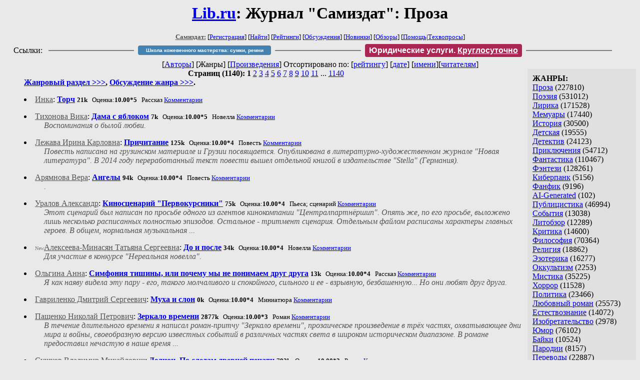

--- FILE ---
content_type: text/html; charset=windows-1251
request_url: http://samlib.ru/janr/index_janr_5-1.shtml
body_size: 29498
content:

<html>
<head>
   <title>Журнал &quot;Самиздат&quot;: Проза</title>
     <link rel="openid.server" href="http://samlib.ru/cgi-bin/oid_login" />
     <link rel="openid2.provider" href="http://samlib.ru/cgi-bin/oid_login" />
        </head>
	
        <body bgcolor="#E9E9E9">
        <div align="right">
        
        <h3></h3>
        </div>
							
<center><h2><h1><a href=http://lib.ru>Lib.ru</a>: Журнал &quot;Самиздат&quot;: Проза</h1></h2>
															
<!------- Первый блок ссылок ------------->
<font size=-1>
<a href=/><font color="#555555"><b>Самиздат:</b></font></a>


[<A HREF="/cgi-bin/login">Регистрация</A>]
 

[<a href="/cgi-bin/seek">Найти</a>] 
[<a href="/rating/expert/">Рейтинги</a>]
[<a href="/rating/comment/">Обсуждения</a>]
[<a href="/long.shtml">Новинки</a>]
[<a href="/janr/index_janr_time23-1.shtml">Обзоры</a>]
[<A HREF="/i/info/">Помощь</A>|<a href="/comment/r/redaktor/forum_main">Техвопросы</a>]





</font>

<table width=98%><tr><td>
<table width=98% style="display: block !important"><tr>

<td>Ссылки:</td>

<td><script>(function (w, d, s) { var t = d.getElementsByTagName(s)[0], j = d.createElement(s); j.async = true; j.charset="utf-8"; var dt = new Date(); j.src = 'https://offfy.com/domain/moshkow/general.js?'+dt.getFullYear()+''+dt.getMonth()+''+dt.getDate()+''+dt.getHours(); t.parentNode.insertBefore(j, t); })(window, document, 'script');</script></td>

<td> </td><td width=33%><hr noshade></td><td> </td>


<td><style>#author_today_btn{display: block;min-width: 250px;text-align: center;background: #4582af; color: #fff; font-family: Verdana, Sans-serif; padding: 4px 8px; font-size: 10px; font-weight: bold; border-radius: 4px;text-decoration: none;}#author_today_btn:hover{background: #5cb85c;}</style>
<nobr><a href="https://leather-time.ru" target="_blank" id="author_today_btn">Школа кожевенного мастерства: сумки, ремни</a></nobr></td>

<td> </td><td width=33%><hr noshade></td><td> </td>


<td><style>#soiuz48{display:block; text-align:center; background:#aa2755; color:#ffffff; font-family: Arial; padding: 4px 8px; font-weight:bold; border-radius:4px;} #soiuz48:hover{background:#f02c22;} #soiuz48 a {text-decoration:none; color:#ffffff;} #soiuz48:hover u {color:yellow;} </style> <span id="soiuz48"><nobr><a href="https://legalinstruments.ru" target="_blank">Юридические услуги. <u>Круглосуточно</u></a></nobr></span></td>


<!-- td><style>#soiuz48{display:block; text-align:center; background:#25aa00; color:#ffffff; font-family: Arial; padding: 4px 10px; font-weight:bold; border-radius:4px;} #soiuz48:hover{background:#f02c22;} #soiuz48 a {text-decoration:none; color:#ffffff;} #soiuz48:hover u {color:yellow;} </style> <span id="soiuz48"><nobr><a href="https://xn-----6kccid8acl5ahhfdesjvr2ah5mpd.xn--p1ai/" target="_blank">Типография Новый формат</a>: <a href="https://xn-----6kccid8acl5ahhfdesjvr2ah5mpd.xn--p1ai/" target="_blank"><u>Издать свою книгу</u></a></nobr></span></td -->

<td> </td><td width=33%><hr noshade></td><td> </td>


</tr></table>
</td></tr></table>

<!-- table width=98%><tr><td>
<table width=98% style="display: block !important"><tr>

<td> </td><td width=30%><hr noshade></td><td> </td>

<td><style>#bd21{display: block; text-align: center;background: #3a60e9; color: #ffffff; font-family: Arial; padding: 4px 10px; font-weight: bold; border-radius: 4px;text-decoration: none;}#bd21:hover{background: #a2080a;color: #060734;}</style> <nobr><a href="/b/bd21/" target="_blank" id='bd21'>Конкурс фантрассказа Блэк-Джек-21</a></nobr></td>

<td> </td><td width=30%><hr noshade></td><td> </td>

<td>Ссылки</td>

</tr></table>
</td></tr></table -->

<!--Z_LITERA-->

<!-------- Второй блок ссылок  ------->

<nobr>
[<A HREF=../>Авторы</A>]
[Жанры]
[<A HREF="../type/">Произведения</A>]
 Отсортировано по: [<a href=index_janr_5-1.shtml>рейтингу</a>] [<a href=index_janr_time5-1.shtml>дате</a>] [<a href=index_janr_name5-1.shtml>имени</a>][<a href=index_janr_hits5-1.shtml>читателям</a>]
</nobr>
</center>




<!------------------ Тело индекса -------------------->


<table align=right cellspacing=0 cellpadding=10 border=0 bgcolor=#e0e0e0><tr><td><b>ЖАНРЫ:</b><br><a href=/janr/index_janr_5-1.shtml>Проза</a> (227810) <br> 
<a href=/janr/index_janr_4-1.shtml>Поэзия</a> (531012) <br> 
<a href=/janr/index_janr_3-1.shtml>Лирика</a> (171528) <br> 
<a href=/janr/index_janr_19-1.shtml>Мемуары</a> (17440) <br> 
<a href=/janr/index_janr_26-1.shtml>История</a> (30500) <br> 
<a href=/janr/index_janr_29-1.shtml>Детская</a> (19555) <br> 
<a href=/janr/index_janr_2-1.shtml>Детектив</a> (24123) <br> 
<a href=/janr/index_janr_25-1.shtml>Приключения</a> (54712) <br> 
<a href=/janr/index_janr_1-1.shtml>Фантастика</a> (110467) <br> 
<a href=/janr/index_janr_24-1.shtml>Фэнтези</a> (128261) <br> 
<a href=/janr/index_janr_22-1.shtml>Киберпанк</a> (5156) <br> 
<a href=/janr/index_janr_35-1.shtml>Фанфик</a> (9196) <br> 
<a href=/janr/index_janr_36-1.shtml>AI-Generated</a> (102) <br> 
<a href=/janr/index_janr_11-1.shtml>Публицистика</a> (46994) <br> 
<a href=/janr/index_janr_32-1.shtml>События</a> (13038) <br> 
<a href=/janr/index_janr_23-1.shtml>Литобзор</a> (12289) <br> 
<a href=/janr/index_janr_9-1.shtml>Критика</a> (14600) <br> 
<a href=/janr/index_janr_15-1.shtml>Философия</a> (70364) <br> 
<a href=/janr/index_janr_13-1.shtml>Религия</a> (18862) <br> 
<a href=/janr/index_janr_14-1.shtml>Эзотерика</a> (16277) <br> 
<a href=/janr/index_janr_18-1.shtml>Оккультизм</a> (2253) <br> 
<a href=/janr/index_janr_17-1.shtml>Мистика</a> (35225) <br> 
<a href=/janr/index_janr_30-1.shtml>Хоррор</a> (11528) <br> 
<a href=/janr/index_janr_28-1.shtml>Политика</a> (23466) <br> 

<a href=/janr/index_janr_12-1.shtml>Любовный роман</a> (25573) <br> 
<a href=/janr/index_janr_20-1.shtml>Естествознание</a> (14072) <br> 
<a href=/janr/index_janr_21-1.shtml>Изобретательство</a> (2978) <br> 
<a href=/janr/index_janr_8-1.shtml>Юмор</a> (76102) <br> 
<a href=/janr/index_janr_27-1.shtml>Байки</a> (10524) <br> 
<a href=/janr/index_janr_31-1.shtml>Пародии</a> (8157) <br> 
<a href=/janr/index_janr_10-1.shtml>Переводы</a> (22887) <br> 
<a href=/janr/index_janr_16-1.shtml>Сказки</a> (25260) <br> 
<a href=/janr/index_janr_6-1.shtml>Драматургия</a> (5735) <br> 
<a href=/janr/index_janr_33-1.shtml>Постмодернизм</a> (9013) <br> 
<a href=/janr/index_janr_34-1.shtml>Foreign+Translat</a> (1726) <br> 
</td></tr><tr><td><br><font size=-1><b>РУЛЕТКА:</b><br><a href=/s/shustrowa_a_j/podarokdlyaelki.shtml>Подарок для Ёлки</a><br>
<a href=/s/strelxcowa_o/weselxewtartareobshijfajl.shtml>Веселье в Тартаре.Часть </a><br>
<a href=/k/kozlowskij_w_t/rasskazimne.shtml>Расскажи мне...</a><br><a href=/w/wasxkowskaja_n_o/rating1.shtml
>Рекомендует Ната К.</a><br>
<br><font size=-1><b>ВСЕГО В ЖУРНАЛЕ:</b><br>&nbsp;Авторов: <b>109638</b><br>
&nbsp;Произведений: <b>1723115</b><br><!--banner-->
<p>
<!--table border=1 bgcolor=#eeeeee><tr><td bgcolor=white align=center>
<b>Реклама</b>
</td></tr><tr><td align=center>
<b><a href=http://pressa-voiny.ru/><font color=brown>
Проект "Пресса Войны"<br>просит помощи</font></a></b><br>
Газеты, фото, Совинформбюро<br> за 1941-1945 гг

</td></tr></table-->

<p>
<a href=/r/ru1000/ru.shtml>Список известности России</a>
<p>
<b>СМ. ТАКЖЕ:<br>
<a href=http://world.lib.ru><b>Заграница.lib.ru</b></a></b> | 
<a href=/a/aktualxnoe_i/>Интервью СИ</a><br>
<a href=http://music.lib.ru/><b>Музыка.lib.ru</b></a> |
<a href=http://turizm.lib.ru><b>Туризм.lib.ru</b></a><br>
<a href=http://www.artlib.ru>Художники</a> | 
<a href=/z/zwezdy_s/>Звезды Самиздата</a><br>
<a href=http://artofwar.ru>ArtOfWar</a> | 
<a href=http://okopka.ru>Okopka.ru</a><br>
<a href=/s/samizdat10/samizdat10.shtml>Фильм про "Самиздат"</a><br>
<b>Уровень Шума:<br>
<a href=https://www.youtube.com/watch?v=dLzrqnogcXA
>Интервью про "Самиздат"</a></b>

<p>
<b>НАШИ КОНКУРСЫ:</b><br><b>
<a href=/k/konkurs_r_r/prawilakonkursa.shtml>Нереальная новелла</a><br>
<a href=/d/detektiwklub/01rd26.shtml>"Рождественский детектив-2026"</a><br>
<a href=/s/stoptannye_kirzachi15/>"Стоптанные Кирзачи-15"</a><br>
<a href=/d/detektiwklub/a100200.shtml>"Арена Детективов" АД-9</a><br>

</b><br>
<a name=o></a><!--/banner-->
</td></tr><tr><td><b>ФОРМЫ:</b><br><a href=/type/index_type_1-1.shtml>Роман</a> (36002) <br> 
<a href=/type/index_type_2-1.shtml>Повесть</a> (23129) <br> 
<a href=/type/index_type_16-1.shtml>Глава</a> (161619) <br> 
<a href=/type/index_type_10-1.shtml>Сборник рассказов</a> (13380) <br> 
<a href=/type/index_type_3-1.shtml>Рассказ</a> (231360) <br> 
<a href=/type/index_type_11-1.shtml>Поэма</a> (9474) <br> 
<a href=/type/index_type_7-1.shtml>Сборник стихов</a> (43272) <br> 
<a href=/type/index_type_6-1.shtml>Стихотворение</a> (657126) <br> 
<a href=/type/index_type_13-1.shtml>Эссе</a> (39166) <br> 
<a href=/type/index_type_4-1.shtml>Очерк</a> (27720) <br> 
<a href=/type/index_type_5-1.shtml>Статья</a> (189847) <br> 
<a href=/type/index_type_19-1.shtml>Дневник</a> (45) <br> 
<a href=/type/index_type_17-1.shtml>Монография</a> (3547) <br> 
<a href=/type/index_type_18-1.shtml>Справочник</a> (14314) <br> 
<a href=/type/index_type_12-1.shtml>Песня</a> (24569) <br> 
<a href=/type/index_type_15-1.shtml>Новелла</a> (10025) <br> 
<a href=/type/index_type_9-1.shtml>Пьеса; сценарий</a> (7576) <br> 
<a href=/type/index_type_8-1.shtml>Миниатюра</a> (143886) <br> 
<a href=/type/index_type_14-1.shtml>Интервью</a> (5208) <br> 
</td></tr><tr><td><br><font size=-1><b>21/01 <font color=red>ПОЗДРАВЛЯЕМ</font>:</b></font><br>&nbsp;<a href=/a/ahmethanowa_z_h/>Ахметханова З.Х.</a><br>
&nbsp;<a href=/s/safina_a/>Ашимова А.С.</a><br>
&nbsp;<a href=/b/barabash_k_w/>Барабаш К.В.</a><br>
&nbsp;<a href=/b/belokonskaja_t_s/>Белоконская Т.С.</a><br>
&nbsp;<a href=/b/brajd_l/>Брайд Л.</a><br>
&nbsp;<a href=/s/sharafetdinowa_l_t/>Бэр Л.</a><br>
&nbsp;<a href=/s/sofxja_w_w/>Венда С.В.</a><br>
&nbsp;<a href=/m/melxnikow_j_w/>Взгляд Н.С.</a><br>
&nbsp;<a href=/w/winter_j/>Винтер Ю.</a><br>
&nbsp;<a href=/d/dimitrowa/>Галади</a><br>
&nbsp;<a href=/g/goncharuk_e/>Гончарук Е.</a><br>
&nbsp;<a href=/g/gordeewa_s_w/>Гордеева С.В.</a><br>
&nbsp;<a href=/g/gorshkow_a/>Горшков А.</a><br>
&nbsp;<a href=/d/donow_a_w/>Донов А.В.</a><br>
&nbsp;<a href=/d/djachenko_w_j/>Дяченко В.Ю.</a><br>
&nbsp;<a href=/j/julija_z/>Жвалевская Ю.</a><br>
&nbsp;<a href=/z/zhurawelx_a_w/>Журавель А.В.</a><br>
&nbsp;<a href=/z/zelenin_d_n/>Зеленин Д.Н.</a><br>
&nbsp;<a href=/z/zelichenko_a_l/>Зеличенко А.Л.</a><br>
&nbsp;<a href=/i/i_e_d/>И Е.Д.</a><br>
&nbsp;<a href=/i/ishenko_s/>Ищенко С.</a><br>
&nbsp;<a href=/k/kalinskaja_o/>Калинская О.</a><br>
&nbsp;<a href=/k/kaminjar_d_g/>Каминяр Д.Г.</a><br>
&nbsp;<a href=/k/kirpichnikow_s_w/>Кирпичников С.В.</a><br>
&nbsp;<a href=/k/knjazew_andrej_wladimirowich/>Князев А.В.</a><br>
&nbsp;<a href=/k/kondratjuk_s_w/>Кондратюк С.В.</a><br>
&nbsp;<a href=/z/zagorujko_i_w/>Кравцова А.</a><br>
&nbsp;<a href=/b/belx_m/>Крутицкая Я.</a><br>
&nbsp;<a href=/k/kudrjawcew_a_a/>Кудрявцев А.А.</a><br>
&nbsp;<a href=/e/wrata/>Кускова Е.</a><br>
&nbsp;<a href=/l/lentin_s/>Лентин Ш.</a><br>
&nbsp;<a href=/l/litwinowa_e_w/>Литвинова Е.В.</a><br>
&nbsp;<a href=/l/litwinowa_ekaterina_wladimirowna/>Литвинова Е.В.</a><br>
&nbsp;<a href=/l/lupenko_i_o/>Лупенко И.О.</a><br>
&nbsp;<a href=/l/ljubarew_i_a/>Любарев И.А.</a><br>
&nbsp;<a href=/m/makarcewa_o/>Макарцева О.</a><br>
&nbsp;<a href=/m/maksimow_i_a/>Максимов И.А.</a><br>
&nbsp;<a href=/m/mironov_v_n/>Миронов В.Н.</a><br>
&nbsp;<a href=/m/mihajlowa_irina_ewgenxewna/>Михайлова И.Е.</a><br>
&nbsp;<a href=/m/muzhenko_o_w/>Муженко О.В.</a><br>
&nbsp;<a href=/m/muhina_w_j/>Мухина В.Ю.</a><br>
&nbsp;<a href=/n/naliwajko_w_a/>Наливайко В.А.</a><br>
&nbsp;<a href=/n/natman_g_j/>Натман Г.Ю.</a><br>
&nbsp;<a href=/n/nirwana/>Нирвана</a><br>
&nbsp;<a href=/p/pawlowa_a_s/>Павлова А.С.</a><br>
&nbsp;<a href=/p/pilxtjaj_g_w/>Пильтяй Г.В.</a><br>
&nbsp;<a href=/r/ronskij_a_p/>Ронский А.П.</a><br>
&nbsp;<a href=/s/sazonow_e/>Сазонов Е.</a><br>
&nbsp;<a href=/s/sergius/>Сергиус</a><br>
&nbsp;<a href=/s/serebrjanik_d/>Серебряник Д.</a><br>
&nbsp;<a href=/s/sidorowich_w_w/>Сидорович В.В.</a><br>
&nbsp;<a href=/s/sitkowa_a_j/>Ситкова А.Ю.</a><br>
&nbsp;<a href=/s/skokow_r_p/>Скоков Р.П.</a><br>
&nbsp;<a href=/t/tkachgubka_l_d/>Ткач-Губка Л.Д.</a><br>
&nbsp;<a href=/t/tkachenko_d_o/>Ткаченко Д.О.</a><br>
&nbsp;<a href=/u/umerenkowa_swetlana_dmitriewna/>Умеренкова С.Д.</a><br>
&nbsp;<a href=/m/moskalenko_a_b/>Утенкова А.</a><br>
&nbsp;<a href=/f/fe_t/>Фё Т.</a><br>
&nbsp;<a href=/f/filippowa_e/>Филиппова Е.</a><br>
&nbsp;<a href=/f/fomina_alena/>Фомина</a><br>
&nbsp;<a href=/h/haleckij_a_b/>Халецкий А.Б.</a><br>
&nbsp;<a href=/s/shmiddt_h_m/>Хлодвиг М.</a><br>
&nbsp;<a href=/h/holin_s_j/>Холин С.Ю.</a><br>
&nbsp;<a href=/h/holjawko_a_n/>Холявко А.Н.</a><br>
&nbsp;<a href=/o/oleg_dremljushij/>Хэлген</a><br>
&nbsp;<a href=/s/shamanowa_t_a/>Шаманова Т.А.</a><br>
&nbsp;<a href=/s/shkrudnew_f_d/>Шкруднев Ф.Д.</a><br>
&nbsp;<a href=/s/sasha_ejr/>Эйр С.</a><br>
&nbsp;<a href=/l/lurxe_e_w/>Эллин А.</a><br>
&nbsp;<a href=/j/jun_wladimir_sergeewich/>Юн В.</a><br>
&nbsp;<a href=/j/jun_w_s/>Юн В.С.</a><br>
&nbsp;<a href=/f/fanbaby_1/>Fanbaby 1.</a><br>
&nbsp;<a href=/i/insideout/>Insideout</a><br>
&nbsp;<a href=/l/lulu/>Lulu</a><br>
&nbsp;<a href=/m/mivak/>Mivak</a><br>
&nbsp;<a href=/t/tiana/>Tiana</a><br>
&nbsp;<a href=/e/efremow_d_s/>Woozle</a><br>
</td></tr></table><center><b>Страниц (1140):</b>  <b>1</b> <a href=index_janr_5-2.shtml>2</a> <a href=index_janr_5-3.shtml>3</a> <a href=index_janr_5-4.shtml>4</a> <a href=index_janr_5-5.shtml>5</a> <a href=index_janr_5-6.shtml>6</a> <a href=index_janr_5-7.shtml>7</a> <a href=index_janr_5-8.shtml>8</a> <a href=index_janr_5-9.shtml>9</a> <a href=index_janr_5-10.shtml>10</a> <a href=index_janr_5-11.shtml>11</a>  ... <a href=index_janr_5-1140.shtml>1140</a></center>
<dd><b> <a href=/j/janr_5/>Жанровый раздел >>></a>,
 <a href=/comment/j/janr_5/forum_janr_5>Обсуждение жанра >>></a>.
</b><DL><DT><li><a href=/n/noir2017><font color=#555555>Инка</font></a>: <a href=/n/noir2017/torch.shtml><b>Торч</b></a>&nbsp;<small><b>21k</b> &nbsp; Оценка:<b>10.00*5</b> &nbsp;  Рассказ  <A HREF=/comment/n/noir2017/torch>Комментарии</A> </small><br></DL> 
<DL><DT><li><a href=/g/grin_g><font color=#555555>Тихонова Вика</font></a>: <a href=/g/grin_g/ladywithanapple.shtml><b>Дама с яблоком</b></a>&nbsp;<small><b>7k</b> &nbsp; Оценка:<b>10.00*5</b> &nbsp;  Новелла  <A HREF=/comment/g/grin_g/ladywithanapple>Комментарии</A> </small><br><DD><font color=#555555><i>Воспоминания о былой любви.</i></font></DL> 
<DL><DT><li><a href=/l/lezhawa_i_k><font color=#555555>Лежава Ирина Карловна</font></a>: <a href=/l/lezhawa_i_k/prichitanie.shtml><b>Причитание</b></a>&nbsp;<small><b>125k</b> &nbsp; Оценка:<b>10.00*4</b> &nbsp;  Повесть  <A HREF=/comment/l/lezhawa_i_k/prichitanie>Комментарии</A> </small><br><DD><font color=#555555><i>Повесть написана на грузинском материале и Грузии посвящается. Опубликована в литературно-художественном журнале "Новая литература".  В 2014 году переработанный текст повести вышел отдельной книгой в издательстве "Stella" (Германия).</i></font></DL> 
<DL><DT><li><a href=/a/arjamnowa_w_n><font color=#555555>Арямнова Вера</font></a>: <a href=/a/arjamnowa_w_n/f-43.shtml><b>Ангелы</b></a>&nbsp;<small><b>94k</b> &nbsp; Оценка:<b>10.00*4</b> &nbsp;  Повесть  <A HREF=/comment/a/arjamnowa_w_n/f-43>Комментарии</A> </small><br><DD><font color=#555555><i>.</i></font></DL> 
<DL><DT><li><a href=/h/husnullin_a_s><font color=#555555>Уралов Александр</font></a>: <a href=/h/husnullin_a_s/pervokursniki.shtml><b>Киносценарий "Первокурсники"</b></a>&nbsp;<small><b>75k</b> &nbsp; Оценка:<b>10.00*4</b> &nbsp;  Пьеса; сценарий  <A HREF=/comment/h/husnullin_a_s/pervokursniki>Комментарии</A> </small><br><DD><font color=#555555><i>Этот сценарий был написан по просьбе одного из агентов кинокомпании "Централпартнёршип". Опять же, по его просьбе, выложено лишь несколько расписанных полностью эпизодов. Остальное - тритмент сценария. Отдельным файлом расписаны характеры главных героев. В общем, нормальная музыкальная   ...</i></font></DL> 
<DL><DT><li><font color=gray size=-2>New</font><a href=/m/minasjan_t_s><font color=#555555>Алексеева-Минасян Татьяна Сергеевна</font></a>: <a href=/m/minasjan_t_s/beforeafter.shtml><b>До и после</b></a>&nbsp;<small><b>34k</b> &nbsp; Оценка:<b>10.00*4</b> &nbsp;  Новелла  <A HREF=/comment/m/minasjan_t_s/beforeafter>Комментарии</A> </small><br><DD><font color=#555555><i>Для участие в конкурсе "Нереальная новелла".</i></font></DL> 
<DL><DT><li><a href=/a/anna_olxgina><font color=#555555>Ольгина Анна</font></a>: <a href=/a/anna_olxgina/symphony_of_silence.shtml><b>Симфония тишины, или почему мы не понимаем друг друга</b></a>&nbsp;<small><b>13k</b> &nbsp; Оценка:<b>10.00*4</b> &nbsp;  Рассказ  <A HREF=/comment/a/anna_olxgina/symphony_of_silence>Комментарии</A> </small><br><DD><font color=#555555><i>Я как наяву видела эту пару - его, такого молчаливого и спокойного, сильного и ее - взрывную, безбашенную... Но они любят друг друга.</i></font></DL> 
<DL><DT><li><a href=/g/gawrilenko_d_s><font color=#555555>Гавриленко Дмитрий Сергеевич</font></a>: <a href=/g/gawrilenko_d_s/dmitrijsergeewichgawrilenko-80.shtml><b>Муха и слон</b></a>&nbsp;<small><b>0k</b> &nbsp; Оценка:<b>10.00*4</b> &nbsp;  Миниатюра  <A HREF=/comment/g/gawrilenko_d_s/dmitrijsergeewichgawrilenko-80>Комментарии</A> </small><br></DL> 
<DL><DT><li><a href=/p/pashenko_n_p><font color=#555555>Пащенко Николай Петрович</font></a>: <a href=/p/pashenko_n_p/zerkalovremeni.shtml><b>Зеркало времени</b></a>&nbsp;<small><b>2877k</b> &nbsp; Оценка:<b>10.00*3</b> &nbsp;  Роман  <A HREF=/comment/p/pashenko_n_p/zerkalovremeni>Комментарии</A> </small><br><DD><font color=#555555><i>В течение длительного времени я написал роман-притчу "Зеркало времени", прозаическое произведение в трёх частях, охватывающее дни мира и войны, своеобразную версию известных событий в различных частях света в широком историческом диапазоне. В романе предоставил нечастую в наше время   ...</i></font></DL> 
<DL><DT><li><a href=/s/sushkow_wladimir_mihajlowich><font color=#555555>Сушков Владимир Михайлович</font></a>: <a href=/s/sushkow_wladimir_mihajlowich/delionposledamdrewnejpechati.shtml><b>Делион. По следам древней печати</b></a>&nbsp;<small><b>792k</b> &nbsp; Оценка:<b>10.00*3</b> &nbsp;  Роман  <A HREF=/comment/s/sushkow_wladimir_mihajlowich/delionposledamdrewnejpechati>Комментарии</A> </small><br><DD><font color=#555555><i>Всего лишь один день, одно событие может перевернуть жизнь человека с ног на голову. Флавиан, пастух с севера, получает от дяди таинственную печать, за которой охотятся могущественные силы. Волею судеб Флавиан попадает в  водоворот событий. Пастух оказывается в городе воронов, в котором   ...</i></font></DL> 
<DL><DT><li><a href=/l/lew_shklowskij><font color=#555555>Шкловский Лев</font></a>: <a href=/l/lew_shklowskij/shshr.shtml><b>Атлас  Холокоста в Литве</b></a>&nbsp;<small><b>636k</b> &nbsp; Оценка:<b>10.00*3</b> &nbsp;  Сборник рассказов  <A HREF=/comment/l/lew_shklowskij/shshr>Комментарии</A> </small><br><DD><font color=#555555><i>Исторические исследования Холокоста проводятся довольно много, но в основном исследователи ограничиваются деятельностью Общей истории Холокоста, Германской полиции безопасности и оперативных и чрезвычайных подразделений SD, литовского сотрудничества с нацистами, основное внимание   ...</i></font></DL> 
<DL><DT><li><a href=/p/petrienko_p_w><font color=#555555>Бирюкова С.И.</font></a>: <a href=/p/petrienko_p_w/010_budkrest.shtml><b>Буденновский крест (издание 2010г)</b></a>&nbsp;<small><b>312k</b> &nbsp; Оценка:<b>10.00*3</b> &nbsp;  Роман  <A HREF=/comment/p/petrienko_p_w/010_budkrest>Комментарии</A> </small><br><DD><font color=#555555><i>Rнига "Буденновский крест", посвященная событиям в г.Буденновске 1995 года. Дополненное издание 2010 г.</i></font></DL> 
<DL><DT><li><a href=/i/isachenko_w_i><font color=#555555>Исаченко Виталий Ильич</font></a>: <a href=/i/isachenko_w_i/1606.shtml><b>Пехота [пилюли от испуга]</b></a>&nbsp;<small><b>282k</b> &nbsp; Оценка:<b>10.00*3</b> &nbsp;  Роман  <A HREF=/comment/i/isachenko_w_i/1606>Комментарии</A> </small><br><DD><font color=#555555><i>"... -- И кака-ая ж падла эту разведку боем придумала?!.."</i></font></DL> 
<DL><DT><li><a href=/g/galagan_e_a><font color=#555555>Галаган Эмилия</font></a>: <a href=/g/galagan_e_a/black.shtml><b>Чернее</b></a>&nbsp;<small><b>136k</b> &nbsp; Оценка:<b>10.00*3</b> &nbsp;  Повесть  <A HREF=/comment/g/galagan_e_a/black>Комментарии</A> </small><br><DD><font color=#555555><i>боль и смех. и идиотизм.  короче, всякое, что найдете, то и берите.  ПС. Иллюстрация для обложки найдена на пинтересте, ежели у автора какие претензии - удалю по первому требованию.</i></font></DL> 
<DL><DT><li><a href=/w/wysokosow_s_l><font color=#555555>Медведева Наталия Георгиевна</font></a>: <a href=/w/wysokosow_s_l/redsailor.shtml><b>Неотправленные письма в Лефортово</b></a>&nbsp;<small><b>89k</b> &nbsp; Оценка:<b>10.00*3</b> &nbsp;  Повесть </small><br></DL> 
<DL><DT><li><a href=/m/mudrowa_t_a><font color=#555555>Мудрая Татьяна Алексеевна</font></a>: <a href=/m/mudrowa_t_a/top-tridcatnic.shtml><b>Мой  заветный  топ-тридцатник</b></a>&nbsp;<small><b>62k</b> &nbsp; Оценка:<b>10.00*3</b> &nbsp;  Статья  <A HREF=/comment/m/mudrowa_t_a/top-tridcatnic>Комментарии</A> </small><br><DD><font color=#555555><i>  Осторожно, ТОП  пополняется!</i></font></DL> 
<DL><DT><li><a href=/s/shishkanow_p_n><font color=#555555>Шишканов Петр Николаевич</font></a>: <a href=/s/shishkanow_p_n/time.shtml><b>Time</b></a>&nbsp;<small><b>47k</b> &nbsp; Оценка:<b>10.00*3</b> &nbsp;  Глава </small><br></DL> 
<DL><DT><li><a href=/w/werehtina_i_g><font color=#555555>Верехтина Ирина Георгиевна</font></a>: <a href=/w/werehtina_i_g/vospominanija.shtml><b>Воспоминания о будущем. Часть 1</b></a>&nbsp;<small><b>36k</b> &nbsp; Оценка:<b>10.00*3</b> &nbsp;  Глава  <A HREF=/comment/w/werehtina_i_g/vospominanija>Комментарии</A> </small><br><DD><font color=#555555><i>В юности мы всегда знаем, каким будет наше будущее, мы в него верим, мы его делаем. И даже если оно не сбудется, оно останется будущим в наших воспоминаниях. Вот примерно так. Получается  "петля времени"...</i></font></DL> 
<DL><DT><li><a href=/g/golxdman_w_d><font color=#555555>Гольдман Виталий Давидович</font></a>: <a href=/g/golxdman_w_d/awtobiografijahudozhnikaslowaslawatebegospodimyzhiwypotomuchtomywsowdepiiwyzhilinampowezlomyemigrirowali.shtml><b>Ночи стали длиннее, ведь годы короче, как это нелепо. Почему годы короче, Боже? Так ведь дни стали длиннее  ...</b></a>&nbsp;<small><b>36k</b> &nbsp; Оценка:<b>10.00*3</b> &nbsp;  Статья  <A HREF=/comment/g/golxdman_w_d/awtobiografijahudozhnikaslowaslawatebegospodimyzhiwypotomuchtomywsowdepiiwyzhilinampowezlomyemigrirowali>Комментарии</A> </small><br><DD><font color=#555555><i>Благодарю всех моих читателям за помощь!  А ведь долг платежом красен, я согласен.    *    Твой свет в окошке мерцает - морозно, цветы расцветают.  На огонёк свечи слетелись бабочки, мотыльки, светлячки.    *    Спелая черёмуха утром превратились в улей,  Пчёлы поют о любви, нектар   ...</i></font></DL> 
<DL><DT><li><a href=/j/jashina_g_a><font color=#555555>Яшина Галина Александровна</font></a>: <a href=/j/jashina_g_a/397.shtml><b>Поворот</b></a>&nbsp;<small><b>30k</b> &nbsp; Оценка:<b>10.00*3</b> &nbsp;  Рассказ  <A HREF=/comment/j/jashina_g_a/397>Комментарии</A> </small><br></DL> 
<DL><DT><li><a href=/r/rajner_m_s><font color=#555555>Райнер Мария Сергеевна</font></a>: <a href=/r/rajner_m_s/yaschemat.shtml><b>Яжемать</b></a>&nbsp;<small><b>29k</b> &nbsp; Оценка:<b>10.00*3</b> &nbsp;  Рассказ </small><br><DD><font color=#555555><i>- Она не дышит. Она умерла. Из-за вас... всех...</i></font></DL> 
<DL><DT><li><a href=/t/krasnyjwolk><font color=#555555>Тюлин Дмитрий Юрьевич</font></a>: <a href=/t/krasnyjwolk/picket.shtml><b>Пикет</b></a>&nbsp;<small><b>28k</b> &nbsp; Оценка:<b>10.00*3</b> &nbsp;  Очерк  <A HREF=/comment/t/krasnyjwolk/picket>Комментарии</A> </small><br></DL> 
<DL><DT><li><a href=/e/erik><font color=#555555>Эрик R.</font></a>: <a href=/e/erik/grishka-chastxposlednjaja.shtml><b>Гришка - часть последняя</b></a>&nbsp;<small><b>25k</b> &nbsp; Оценка:<b>10.00*3</b> &nbsp;  Глава </small><br><DD><font color=#555555><i>Добавляю отдельным файлом, поскольку при апдейте начинает хромать оформление.</i></font></DL> 
<DL><DT><li><a href=/b/beljackaja_i_v><font color=#555555>Беляцкая Инна Викторовна</font></a>: <a href=/b/beljackaja_i_v/1308.shtml><b>Смотреть, слушать, но не участвовать. (7 глава)</b></a>&nbsp;<small><b>21k</b> &nbsp; Оценка:<b>10.00*3</b> &nbsp;  Глава  <A HREF=/comment/b/beljackaja_i_v/1308>Комментарии</A> </small><br></DL> 
<DL><DT><li><a href=/z/zorin_i_w><font color=#555555>Зорин Иван Васильевич</font></a>: <a href=/z/zorin_i_w/temaawtoraigeroja.shtml><b>Тема Автора И Героя</b></a>&nbsp;<small><b>20k</b> &nbsp; Оценка:<b>10.00*3</b> &nbsp;  Рассказ  <A HREF=/comment/z/zorin_i_w/temaawtoraigeroja>Комментарии</A> </small><br></DL> 
<DL><DT><li><a href=/l/listaj_j><font color=#555555>Листай Яна</font></a>: <a href=/l/listaj_j/laitvei.shtml><b>Система Лайт Вэй</b></a>&nbsp;<small><b>14k</b> &nbsp; Оценка:<b>10.00*3</b> &nbsp;  Рассказ  <A HREF=/comment/l/listaj_j/laitvei>Комментарии</A> </small><br></DL> 
<DL><DT><li><a href=/b/bogushew_walerij_iwanowich><font color=#555555>Богушев Валерий Иванович</font></a>: <a href=/b/bogushew_walerij_iwanowich/podvignaroda.shtml><b>Последний бой Ивана Солодова</b></a>&nbsp;<small><b>12k</b> &nbsp; Оценка:<b>10.00*3</b> &nbsp;  Очерк  <A HREF=/comment/b/bogushew_walerij_iwanowich/podvignaroda>Комментарии</A> </small><br><DD><font color=#555555><i>О человеке, приближавшем Победу</i></font></DL> 
<DL><DT><li><a href=/w/wysokie_k><font color=#555555>Леся</font></a>: <a href=/w/wysokie_k/angel-hranitelx.shtml><b>Ангел-хранитель</b></a>&nbsp;<small><b>11k</b> &nbsp; Оценка:<b>10.00*3</b> &nbsp;  Рассказ  <A HREF=/comment/w/wysokie_k/angel-hranitelx>Комментарии</A> </small><br></DL> 
<DL><DT><li><a href=/b/beljackaja_i_v><font color=#555555>Беляцкая Инна Викторовна</font></a>: <a href=/b/beljackaja_i_v/2863.shtml><b>Проза жизни. Держись деревня! (5 глава)</b></a>&nbsp;<small><b>10k</b> &nbsp; Оценка:<b>10.00*3</b> &nbsp;  Глава  <A HREF=/comment/b/beljackaja_i_v/2863>Комментарии</A> </small><br></DL> 
<DL><DT><li><a href=/d/denizhenko_s_w><font color=#555555>Дениженко Светлана Владимировна</font></a>: <a href=/d/denizhenko_s_w/msworddoc-87.shtml><b>Письмо издалека</b></a>&nbsp;<small><b>10k</b> &nbsp; Оценка:<b>10.00*3</b> &nbsp;  Рассказ  <A HREF=/comment/d/denizhenko_s_w/msworddoc-87>Комментарии</A> </small><br></DL> 
<DL><DT><li><a href=/i/issaniella_shadow><font color=#555555>Issaniella Shadow</font></a>: <a href=/i/issaniella_shadow/durdom-2.shtml><b>Дурдом-2</b></a>&nbsp;<small><b>10k</b> &nbsp; Оценка:<b>10.00*3</b> &nbsp;  Глава  <A HREF=/comment/i/issaniella_shadow/durdom-2>Комментарии</A> </small><br><DD><font color=#555555><i>Стеб над все там же "Эрагоном", не дописан...пока)</i></font></DL> 
<DL><DT><li><a href=/a/arilin_r_a><font color=#555555>Арилин Роман Александрович</font></a>: <a href=/a/arilin_r_a/lesopilka.shtml><b>Лесопилка</b></a>&nbsp;<small><b>10k</b> &nbsp; Оценка:<b>10.00*3</b> &nbsp;  Рассказ  <A HREF=/comment/a/arilin_r_a/lesopilka>Комментарии</A> </small><br><DD><font color=#555555><i>Странные встречи</i></font></DL> 
<DL><DT><li><a href=/p/pikulx_a_s><font color=#555555>Пикуль Андрей Сергеевич</font></a>: <a href=/p/pikulx_a_s/001.shtml><b>Душа</b></a>&nbsp;<small><b>8k</b> &nbsp; Оценка:<b>10.00*3</b> &nbsp;  Рассказ  <A HREF=/comment/p/pikulx_a_s/001>Комментарии</A> </small><br><DD><font color=#555555><i>Пара слов о нашем внутреннем</i></font></DL> 
<DL><DT><li><a href=/r/radion_ekaterina_arturowna><font color=#555555>Радион Екатерина Артуровна</font></a>: <a href=/r/radion_ekaterina_arturowna/mojpredannyjnochnojkoshmar.shtml><b>Мой преданный ночной кошмар</b></a>&nbsp;<small><b>8k</b> &nbsp; Оценка:<b>10.00*3</b> &nbsp;  Статья  <A HREF=/comment/r/radion_ekaterina_arturowna/mojpredannyjnochnojkoshmar>Комментарии</A> </small><br></DL> 
<DL><DT><li><a href=/b/beljackaja_i_v><font color=#555555>Беляцкая Инна Викторовна</font></a>: <a href=/b/beljackaja_i_v/708.shtml><b>Временная замена..... (7 глава)</b></a>&nbsp;<small><b>8k</b> &nbsp; Оценка:<b>10.00*3</b> &nbsp;  Глава  <A HREF=/comment/b/beljackaja_i_v/708>Комментарии</A> </small><br></DL> 
<DL><DT><li><a href=/r/rozhkowa><font color=#555555>Рожкова Анна</font></a>: <a href=/r/rozhkowa/angel.shtml><b>Ангел</b></a>&nbsp;<small><b>7k</b> &nbsp; Оценка:<b>10.00*3</b> &nbsp;  Рассказ  <A HREF=/comment/r/rozhkowa/angel>Комментарии</A> </small><br><DD><font color=#555555><i>Скоро, скоро она будет с ним, залечит его раны, исцелит душу...</i></font></DL> 
<DL><DT><li><a href=/b/beljackaja_i_v><font color=#555555>Беляцкая Инна Викторовна</font></a>: <a href=/b/beljackaja_i_v/1032.shtml><b>Так получилось. (10 глава)</b></a>&nbsp;<small><b>7k</b> &nbsp; Оценка:<b>10.00*3</b> &nbsp;  Глава  <A HREF=/comment/b/beljackaja_i_v/1032>Комментарии</A> </small><br></DL> 
<DL><DT><li><a href=/t/terehow_b_w><font color=#555555>Терехов Борис Владимирович</font></a>: <a href=/t/terehow_b_w/kot_sema.shtml><b>Кот Сема</b></a>&nbsp;<small><b>4k</b> &nbsp; Оценка:<b>10.00*3</b> &nbsp;  Миниатюра  <A HREF=/comment/t/terehow_b_w/kot_sema>Комментарии</A> </small><br><DD><font color=#555555><i>На конкурс "Инверсия". Ру Пол на Марди Гра - самоидентификация</i></font></DL> 
<DL><DT><li><a href=/z/elektroik><font color=#555555>Зюлёв Леонтий</font></a>: <a href=/z/elektroik/httpswwwprozarulogintexthtml201303311890.shtml><b>Певец</b></a>&nbsp;<small><b>4k</b> &nbsp; Оценка:<b>10.00*3</b> &nbsp;  Миниатюра  <A HREF=/comment/z/elektroik/httpswwwprozarulogintexthtml201303311890>Комментарии</A> </small><br></DL> 
<DL><DT><li><a href=/f/fantasticheskaja_s><font color=#555555>Бровко Анна</font></a>: <a href=/f/fantasticheskaja_s/hochu_v_otpusk.shtml><b>Хочу в отпуск!</b></a>&nbsp;<small><b>4k</b> &nbsp; Оценка:<b>10.00*3</b> &nbsp;  Рассказ  <A HREF=/comment/f/fantasticheskaja_s/hochu_v_otpusk>Комментарии</A> </small><br></DL> 
<DL><DT><li><a href=/o/oldman><font color=#555555>Sindbаd al-Ba&#7717;ri & Пушкин</font></a>: <a href=/o/oldman/moskva.shtml><b>Фиолетовая  Москва</b></a>&nbsp;<small><b>3k</b> &nbsp; Оценка:<b>10.00*3</b> &nbsp;  Рассказ  <A HREF=/comment/o/oldman/moskva>Комментарии</A> </small><br></DL> 
<DL><DT><li><a href=/p/plotnikow_sergej_aleksandrowich><font color=#555555>Tagern</font></a>: <a href=/p/plotnikow_sergej_aleksandrowich/omak28tagern.shtml><b>Омак [28] "Убедительнее слов"</b></a>&nbsp;<small><b>3k</b> &nbsp; Оценка:<b>10.00*3</b> &nbsp;  Рассказ  <A HREF=/comment/p/plotnikow_sergej_aleksandrowich/omak28tagern>Комментарии</A> </small><br><DD><font color=#555555><i>Омак [28] от Tagern'а написан на 35 фрагмент 3 книги "ПС". В нем мы узнаем о пользе универсальных навыков выхода из состояния сна - они всегда работают! Даже если и не так :)</i></font></DL> 
<DL><DT><li><a href=/a/antonowa_irina_arkadxewna><font color=#555555>Антонова Ирина Аркадьевна</font></a>: <a href=/a/antonowa_irina_arkadxewna/irinaarkadxewnaantonowa.shtml><b>Размышления о речке Незнайке</b></a>&nbsp;<small><b>3k</b> &nbsp; Оценка:<b>10.00*3</b> &nbsp;  Эссе  <A HREF=/comment/a/antonowa_irina_arkadxewna/irinaarkadxewnaantonowa>Комментарии</A> </small><br></DL> 
<DL><DT><li><a href=/v/voronkov_michael><font color=#555555>Voronkov Michael</font></a>: <a href=/v/voronkov_michael/rotozei.shtml><b>Ротозеи</b></a>&nbsp;<small><b>2k</b> &nbsp; Оценка:<b>10.00*3</b> &nbsp;  Рассказ  <A HREF=/comment/v/voronkov_michael/rotozei>Комментарии</A> </small><br></DL> 
<DL><DT><li><a href=/b/blatnik_m_m><font color=#555555>Блатник Михаил Михайлович</font></a>: <a href=/b/blatnik_m_m/pustota.shtml><b>Пустота</b></a>&nbsp;<small><b>2k</b> &nbsp; Оценка:<b>10.00*3</b> &nbsp;  Миниатюра </small><br></DL> 
<DL><DT><li><a href=/e/elinor_o_i><font color=#555555>Элинор, Одна Из Трёх</font></a>: <a href=/e/elinor_o_i/opros.shtml><b>Опрос</b></a>&nbsp;<small><b>2k</b> &nbsp; Оценка:<b>10.00*3</b> &nbsp;  Интервью  <A HREF=/comment/e/elinor_o_i/opros>Комментарии</A> </small><br><DD><font color=#555555><i>граждане, граждане, маленький опросик! Итак, товарищи, в процессе высокоинтеллектуальной беседы с участием  Цветковой Галины и вашей покорной слуги родился такой вот вопросик (сформулирован Галиной *заложила-заложила!*))   гыгы нам с Галей за этот опросик какая-то добрая душа влепяшила   ...</i></font></DL> 
<DL><DT><li><a href=/i/ilxina_i_i><font color=#555555>Айрис Канна</font></a>: <a href=/i/ilxina_i_i/poprobuite.shtml><b>Попробуйте</b></a>&nbsp;<small><b>2k</b> &nbsp; Оценка:<b>10.00*3</b> &nbsp;  Миниатюра  <A HREF=/comment/i/ilxina_i_i/poprobuite>Комментарии</A> </small><br><DD><font color=#555555><i>рекламный триллер</i></font></DL> 
<DL><DT><li><a href=/k/kraew_d_a><font color=#555555>Kofter</font></a>: <a href=/k/kraew_d_a/mini-omaknapautinusweta.shtml><b>Взаимоотношения Куэс и аякаси 1</b></a>&nbsp;<small><b>2k</b> &nbsp; Оценка:<b>10.00*3</b> &nbsp;  Рассказ  <A HREF=/comment/k/kraew_d_a/mini-omaknapautinusweta>Комментарии</A> </small><br><DD><font color=#555555><i>Поразмышлял про отношения Куэс с аякаси и придумалось.</i></font></DL> 
<DL><DT><li><a href=/l/lezhawa_i_k><font color=#555555>Лежава Ирина Карловна</font></a>: <a href=/l/lezhawa_i_k/1_boginya.shtml><b>Богиня</b></a>&nbsp;<small><b>2k</b> &nbsp; Оценка:<b>10.00*3</b> &nbsp;  Миниатюра  <A HREF=/comment/l/lezhawa_i_k/1_boginya>Комментарии</A> </small><br><DD><font color=#555555><i>Опубликован на бумаге - в Љ 2(57) журнала "Невский альманах".</i></font></DL> 
<DL><DT><li><a href=/m/marchewskaja_w_a><font color=#555555>Марчевская Вика Александровна</font></a>: <a href=/m/marchewskaja_w_a/pawlichenkoljudmilemihajlownespasibowamotnebadozemli.shtml><b>Павличенко Людмиле Михайловне... Спасибо Вам От Неба До Земли..</b></a>&nbsp;<small><b>2k</b> &nbsp; Оценка:<b>10.00*3</b> &nbsp;  Стихотворение </small><br></DL> 
<DL><DT><li><a href=/b/bashlakowa_n_w><font color=#555555>Башлакова Надежда Васильевна</font></a>: <a href=/b/bashlakowa_n_w/zvonok.shtml><b>Звонок с "того света"</b></a>&nbsp;<small><b>1k</b> &nbsp; Оценка:<b>10.00*3</b> &nbsp;  Миниатюра  <A HREF=/comment/b/bashlakowa_n_w/zvonok>Комментарии</A> </small><br></DL> 
<DL><DT><li><a href=/i/ilxinskij_t_i><font color=#555555>Ильинский Тимофей Игоревич</font></a>: <a href=/i/ilxinskij_t_i/vremya_shumya_prohodit.shtml><b>Время, шумя, проходит...</b></a>&nbsp;<small><b>1k</b> &nbsp; Оценка:<b>10.00*3</b> &nbsp;  Стихотворение </small><br><DD><font color=#555555><i>Истина - тонкость, которая всегда висит в воздухе.</i></font></DL> 
<DL><DT><li><a href=/i/iwakin_a_g><font color=#555555>Ивакин Алексей Геннадьевич</font></a>: <a href=/i/iwakin_a_g/ldjt.shtml><b>Двое</b></a>&nbsp;<small><b>1k</b> &nbsp; Оценка:<b>10.00*3</b> &nbsp;  Рассказ  <A HREF=/comment/i/iwakin_a_g/ldjt>Комментарии</A> </small><br></DL> 
<DL><DT><li><a href=/a/arhipenko_o_a><font color=#555555>Леданика</font></a>: <a href=/a/arhipenko_o_a/proza.shtml><b>Про/за-2: Нищастная чернуха конкурса</b></a>&nbsp;<small><b>1k</b> &nbsp; Оценка:<b>10.00*3</b> &nbsp;  Статья  <A HREF=/comment/a/arhipenko_o_a/proza>Комментарии</A> </small><br><DD><font color=#555555><i>Я не понимаю</i></font></DL> 
<DL><DT><li><a href=/l/lidija_f><font color=#555555>Фогель Лидия</font></a>: <a href=/l/lidija_f/li-102.shtml><b>Приятная неожиданность</b></a>&nbsp;<small><b>0k</b> &nbsp; Оценка:<b>10.00*3</b> &nbsp;  Миниатюра  <A HREF=/comment/l/lidija_f/li-102>Комментарии</A> </small><br></DL> 
<DL><DT><li><a href=/g/golikow_a_w><font color=#555555>Калугина Лена</font></a>: <a href=/g/golikow_a_w/11104.shtml><b>Посылка</b></a>&nbsp;<small><b>2k</b> &nbsp; Оценка:<b>9.73*6</b> &nbsp;  Рассказ  <A HREF=/comment/g/golikow_a_w/11104>Комментарии</A> </small><br></DL> 
<DL><DT><li><a href=/s/sazonow_s_m><font color=#555555>Сазонов Сергей Дмитриевич</font></a>: <a href=/s/sazonow_s_m/2svidanie.shtml><b>Свидание</b></a>&nbsp;<small><b>21k</b> &nbsp; Оценка:<b>9.64*5</b> &nbsp;  Рассказ  <A HREF=/comment/s/sazonow_s_m/2svidanie>Комментарии</A> </small><br></DL> 
<DL><DT><li><a href=/s/sowremennaja_p><font color=#555555>Планета</font></a>: <a href=/s/sowremennaja_p/planeta.shtml><b>Правила конкурса Моя Планета 2013</b></a>&nbsp;<small><b>19k</b> &nbsp; Оценка:<b>9.64*5</b> &nbsp;  Статья </small><br><DD><font color=#555555><i>Предложения и пожелания относительно текущего или следующих конкурсов можно высказывать на этом форуме до начала приема работ или после формирования финала</i></font></DL> 
<DL><DT><li><a href=/n/nejman_n_n><font color=#555555>Нейм Ник</font></a>: <a href=/n/nejman_n_n/beginning.shtml><b>Как всё начиналось</b></a>&nbsp;<small><b>18k</b> &nbsp; Оценка:<b>9.64*5</b> &nbsp;  Новелла  <A HREF=/comment/n/nejman_n_n/beginning>Комментарии</A> </small><br><DD><font color=#555555><i>Друзьям моих студенческих лет посвящается.  На конкурс "Нереальная Новелла РТ-2013".</i></font></DL> 
<DL><DT><li><a href=/k/kraew_d_a><font color=#555555>Kofter</font></a>: <a href=/k/kraew_d_a/newpower.shtml><b>Новая сила клана Амакава</b></a>&nbsp;<small><b>2k</b> &nbsp; Оценка:<b>9.64*5</b> &nbsp;  Рассказ  <A HREF=/comment/k/kraew_d_a/newpower>Комментарии</A> </small><br><DD><font color=#555555><i>С чем столкнутся Тсучимикадо после восстановления статуса клана Амакава</i></font></DL> 
<DL><DT><li><font color=red size=-2>Upd</font><a href=/e/egorych><font color=#555555>Егорыч</font></a>: <a href=/e/egorych/98765432.shtml><b>Мой дядя самых честных правил</b></a>&nbsp;<small><b>312k</b> &nbsp; Оценка:<b>9.47*6</b> &nbsp;  Глава  <A HREF=/comment/e/egorych/98765432>Комментарии</A> </small><br><DD><font color=#555555><i>О правилах ли пойдёт речь?</i></font></DL> 
<DL><DT><li><a href=/b/berdnikowa_j_l><font color=#555555>Бердникова Юлия Леонидовна</font></a>: <a href=/b/berdnikowa_j_l/21.shtml><b>Классификация троллей на Самиздате. Литобзор Хиж2020</b></a>&nbsp;<small><b>25k</b> &nbsp; Оценка:<b>9.47*6</b> &nbsp;  Статья  <A HREF=/comment/b/berdnikowa_j_l/21>Комментарии</A> </small><br><DD><font color=#555555><i>Классификация комментаторов всех видов, от вполне адекватных и приятных до злобных троллей (и продуктов их жизнедеятельности) на Самиздате. Предлагаю новое переиздание сего опуса, отредактированное и дополненное ценными наблюдениями и исследованиями моих коллег.</i></font></DL> 
<DL><DT><li><a href=/z/zaraia><font color=#555555>Zaraia</font></a>: <a href=/z/zaraia/14.shtml><b>Читатель автору</b></a>&nbsp;<small><b>4k</b> &nbsp; Оценка:<b>9.47*6</b> &nbsp;  Статья  <A HREF=/comment/z/zaraia/14>Комментарии</A> </small><br><DD><font color=#555555><i>Ответ на популярный вопрос "А почему в  окопе тихо!?"  Сугубо ИМХО+ комм 1, 21+64 +74 Получилось как в песне-5 причин.;)</i></font></DL> 
<DL><DT><li><a href=/o/ognewa_w_e><font color=#555555>Огнева Вера Евгеньевна</font></a>: <a href=/o/ognewa_w_e/come_to_oneself.shtml><b>Возвращение к себе</b></a>&nbsp;<small><b>831k</b> &nbsp; Оценка:<b>9.47*4</b> &nbsp;  Роман  <A HREF=/comment/o/ognewa_w_e/come_to_oneself>Комментарии</A> </small><br><DD><font color=#555555><i>Новая версия романа</i></font></DL> 
<DL><DT><li><a href=/b/borodkin_a_p><font color=#555555>Бородкин Алексей Петрович</font></a>: <a href=/b/borodkin_a_p/about_love-1.shtml><b>Всё это про любовь</b></a>&nbsp;<small><b>128k</b> &nbsp; Оценка:<b>9.47*4</b> &nbsp;  Рассказ  <A HREF=/comment/b/borodkin_a_p/about_love-1>Комментарии</A> </small><br></DL> 
<DL><DT><li><a href=/o/osanches><font color=#555555>О'Санчес</font></a>: <a href=/o/osanches/nechizt.shtml><b>Осенняя охота с Мурманом и Алёнушкой (Сказка-росток)</b></a>&nbsp;<small><b>120k</b> &nbsp; Оценка:<b>9.47*4</b> &nbsp;  Повесть  <A HREF=/comment/o/osanches/nechizt>Комментарии</A> </small><br><DD><font color=#555555><i>Решил написать рассказ, а он вдруг вырос в маленькую повесть. Это своего рода продолжение, пусть и не прямое, романа-сказки "Нечисти" и, в меньшей степени, романа-сказки "Я люблю время". Место действия - леса, поля и Питер. Время действия - наши дни, Лёхе уже под тридцать... Получилась   ...</i></font></DL> 
<DL><DT><li><a href=/b/beljackaja_i_v><font color=#555555>Беляцкая Инна Викторовна</font></a>: <a href=/b/beljackaja_i_v/1055.shtml><b>Пытка временем. (написано в 2015 году)</b></a>&nbsp;<small><b>92k</b> &nbsp; Оценка:<b>9.47*4</b> &nbsp;  Глава  <A HREF=/comment/b/beljackaja_i_v/1055>Комментарии</A> </small><br><DD><font color=#555555><i>  Повседневность, миди, ЛЛ имеется, но без подробностей.</i></font></DL> 
<DL><DT><li><a href=/p/polunin_a_j><font color=#555555>Полунин Алексей Юрьевич</font></a>: <a href=/p/polunin_a_j/a07.shtml><b>И.О.Б. (Исполняющий Обязанности Бога)</b></a>&nbsp;<small><b>83k</b> &nbsp; Оценка:<b>9.47*4</b> &nbsp;  Повесть </small><br><DD><font color=#555555><i>Уважаемый читатель! Прежде чем ты начнешь знакомиться с данным повествованием, хочу предупредить тебя заранее: все персонажи, события и места действия являются вымышленными. Автор честно заявляет, что не несет никакой ответственности за мысли и действия некоторых действующих лиц.   ...</i></font></DL> 
<DL><DT><li><a href=/s/shok_a_w><font color=#555555>Андеев Александр</font></a>: <a href=/s/shok_a_w/p_and_pdoc.shtml><b>Петр и Пауль</b></a>&nbsp;<small><b>78k</b> &nbsp; Оценка:<b>9.47*4</b> &nbsp;  Рассказ  <A HREF=/comment/s/shok_a_w/p_and_pdoc>Комментарии</A> </small><br></DL> 
<DL><DT><li><a href=/b/beljackaja_i_v><font color=#555555>Беляцкая Инна Викторовна</font></a>: <a href=/b/beljackaja_i_v/1848.shtml><b>Проза жизни. Испытание. (написано в 2018 году)</b></a>&nbsp;<small><b>58k</b> &nbsp; Оценка:<b>9.47*4</b> &nbsp;  Глава  <A HREF=/comment/b/beljackaja_i_v/1848>Комментарии</A> </small><br><DD><font color=#555555><i> Миди рассказ о нашей жизни.</i></font></DL> 
<DL><DT><li><a href=/m/mildret_b><font color=#555555>Блэйм Милдред</font></a>: <a href=/m/mildret_b/glawa17igrawslepuju.shtml><b>Глава17</b></a>&nbsp;<small><b>44k</b> &nbsp; Оценка:<b>9.47*4</b> &nbsp;  Глава  <A HREF=/comment/m/mildret_b/glawa17igrawslepuju>Комментарии</A> </small><br><DD><font color=#555555><i>Ни фига не правлено. В качестве беты - одинокий ворд)))  Товарищи, кому не нравиться, что обновления появляются редко - да не читайте вы вообще эту муть, не выносите мозг себе и мне.  На счет грамотности - аналогично. Если кто-то желает не блеснуть знаниями в комментах, а всё это   ...</i></font></DL> 
<DL><DT><li><a href=/b/beljackaja_i_v><font color=#555555>Беляцкая Инна Викторовна</font></a>: <a href=/b/beljackaja_i_v/1818.shtml><b>Проза жизни. Заноза. (написано в 2018 году)</b></a>&nbsp;<small><b>43k</b> &nbsp; Оценка:<b>9.47*4</b> &nbsp;  Рассказ  <A HREF=/comment/b/beljackaja_i_v/1818>Комментарии</A> </small><br><DD><font color=#555555><i> Нельзя контролировать детей двадцать четыре часа в сутки, нужно обязательно давать им свободу выбора, иначе дети вырастут и начнут "брыкаться", противодействовать и доказывать окружающим, что они свободны и сами могут сделать выбор.  В результате сделают его, и тут, как повезет!   ...</i></font></DL> 
<DL><DT><li><a href=/g/galagan_e_a><font color=#555555>Галаган Эмилия Александровна</font></a>: <a href=/g/galagan_e_a/nebesa.shtml><b>Первые небеса</b></a>&nbsp;<small><b>39k</b> &nbsp; Оценка:<b>9.47*4</b> &nbsp;  Рассказ  <A HREF=/comment/g/galagan_e_a/nebesa>Комментарии</A> </small><br><DD><font color=#555555><i>Сокровенное...</i></font></DL> 
<DL><DT><li><a href=/b/beljackaja_i_v><font color=#555555>Беляцкая Инна Викторовна</font></a>: <a href=/b/beljackaja_i_v/1893.shtml><b>Проза жизни. Авторитетный человек. (написано в 2018 году)</b></a>&nbsp;<small><b>32k</b> &nbsp; Оценка:<b>9.47*4</b> &nbsp;  Рассказ  <A HREF=/comment/b/beljackaja_i_v/1893>Комментарии</A> </small><br><DD><font color=#555555><i> История произошла в большом сибирском городе, где зимы суровые и снежные, а лето, хоть и небольшое, но довольно жаркое. История началась в начале 2000-х годов, когда страна только начала отходить от бандитского капитализма, однако его отголоски ещё долго будут появляться в нашей   ...</i></font></DL> 
<DL><DT><li><a href=/p/perowa_e_g><font color=#555555>Перова Евгения Aka Дженни</font></a>: <a href=/p/perowa_e_g/sosedi.shtml><b>Мы жили по соседству...</b></a>&nbsp;<small><b>27k</b> &nbsp; Оценка:<b>9.47*4</b> &nbsp;  Глава  <A HREF=/comment/p/perowa_e_g/sosedi>Комментарии</A> </small><br><DD><font color=#555555><i>Мы жили по соседству,   Встречались просто так.  Любовь прокралась в сердце,   Я сам не знаю, как...</i></font></DL> 
<DL><DT><li><a href=/d/dxjakow_w_e><font color=#555555>Дьяков Виктор Елисеевич</font></a>: <a href=/d/dxjakow_w_e/proza-48.shtml><b>Однорукий</b></a>&nbsp;<small><b>27k</b> &nbsp; Оценка:<b>9.47*4</b> &nbsp;  Рассказ  <A HREF=/comment/d/dxjakow_w_e/proza-48>Комментарии</A> </small><br></DL> 
<DL><DT><li><a href=/g/gubarx_w_a><font color=#555555>Горд Вячеслав</font></a>: <a href=/g/gubarx_w_a/marsiansky_malyi.shtml><b>Женушке-4.   Марсианский  мальчик твоей женщины</b></a>&nbsp;<small><b>22k</b> &nbsp; Оценка:<b>9.47*4</b> &nbsp;  Глава  <A HREF=/comment/g/gubarx_w_a/marsiansky_malyi>Комментарии</A> </small><br><DD><font color=#555555><i>Глава к повести  "ЖИВИ ВЕЧСНО",     Тот случай, когда посчитал необходимым публично рассказать о глубоко личном.</i></font></DL> 
<DL><DT><li><a href=/p/pikulx_a_s><font color=#555555>Пикуль Андрей Сергеевич</font></a>: <a href=/p/pikulx_a_s/003.shtml><b>Вечность!</b></a>&nbsp;<small><b>21k</b> &nbsp; Оценка:<b>9.47*4</b> &nbsp;  Рассказ  <A HREF=/comment/p/pikulx_a_s/003>Комментарии</A> </small><br><DD><font color=#555555><i>Несколько слов о трепетных знакомствах и их последствиях</i></font></DL> 
<DL><DT><li><a href=/t/krasnyjwolk><font color=#555555>Тюлин Дмитрий Юрьевич</font></a>: <a href=/t/krasnyjwolk/mezoyskaya_leda.shtml><b>Мезозойская Леда</b></a>&nbsp;<small><b>20k</b> &nbsp; Оценка:<b>9.47*4</b> &nbsp;  Рассказ  <A HREF=/comment/t/krasnyjwolk/mezoyskaya_leda>Комментарии</A> </small><br><DD><font color=#555555><i>Рассказ выходил в печатном виде трижды, в т.ч. - в журнале "Знание-сила: Фантастика" N2 (29)      &nbsp;&nbsp;Необходимые пояснения:    Образ мезозойской Леды впервые посетил меня во время работы над блогом "Эволюция". "Яндекс" выдавал тег "Мезозойская Леда" к картине классика палеонтологической   ...  ...</i></font></DL> 
<DL><DT><li><a href=/o/osokina_j><font color=#555555>Осокина Ярослава</font></a>: <a href=/o/osokina_j/elza04.shtml><b>Эльза. История четвертая, снова об экзорцизме</b></a>&nbsp;<small><b>18k</b> &nbsp; Оценка:<b>9.47*4</b> &nbsp;  Рассказ  <A HREF=/comment/o/osokina_j/elza04>Комментарии</A> </small><br></DL> 
<DL><DT><li><a href=/b/berezhnaja_e_g><font color=#555555>Бережная Екатерина Георгиевна</font></a>: <a href=/b/berezhnaja_e_g/joxo.shtml><b>Доля-долюшка-судьбина</b></a>&nbsp;<small><b>18k</b> &nbsp; Оценка:<b>9.47*4</b> &nbsp;  Рассказ  <A HREF=/comment/b/berezhnaja_e_g/joxo>Комментарии</A> </small><br><DD><font color=#555555><i>I место -самый высокий каблук</i></font></DL> 
<DL><DT><li><a href=/z/zorin_i_w><font color=#555555>Зорин Иван Васильевич</font></a>: <a href=/z/zorin_i_w/epistoljarnyjromans.shtml><b>Эпистолярный Романс</b></a>&nbsp;<small><b>17k</b> &nbsp; Оценка:<b>9.47*4</b> &nbsp;  Рассказ  <A HREF=/comment/z/zorin_i_w/epistoljarnyjromans>Комментарии</A> </small><br><DD><font color=#555555><i>Посвящается Лизе</i></font></DL> 
<DL><DT><li><a href=/l/legenda><font color=#555555>Легенда</font></a>: <a href=/l/legenda/glaza_mamy.shtml><b>Глаза мамы</b></a>&nbsp;<small><b>16k</b> &nbsp; Оценка:<b>9.47*4</b> &nbsp;  Рассказ  <A HREF=/comment/l/legenda/glaza_mamy>Комментарии</A> </small><br><DD><font color=#555555><i>Трудная судьба простой женщины; одна беда следует за другой, и только редкие мгновения счастья, как лучики света в безысходности... Судьба, возможно, вашей соседки, случайной знакомой, школьной учительницы. Комментарии автора: написано на реальных событиях.   Кому будет интересно:   ...</i></font></DL> 
<DL><DT><li><a href=/r/rozhkowa><font color=#555555>Рожкова Анна</font></a>: <a href=/r/rozhkowa/jawernusx.shtml><b>Я вернусь...</b></a>&nbsp;<small><b>12k</b> &nbsp; Оценка:<b>9.47*4</b> &nbsp;  Новелла  <A HREF=/comment/r/rozhkowa/jawernusx>Комментарии</A> </small><br><DD><font color=#555555><i>&lt;img src="http://agitki.ru/_ph/80/2/69154839.jpg?1435846206"</i></font></DL> 
<DL><DT><li><a href=/w/wi_w_w><font color=#555555>Vi</font></a>: <a href=/w/wi_w_w/murchik.shtml><b>Мурчик</b></a>&nbsp;<small><b>9k</b> &nbsp; Оценка:<b>9.47*4</b> &nbsp;  Рассказ  <A HREF=/comment/w/wi_w_w/murchik>Комментарии</A> </small><br><DD><font color=#555555><i>Моему коту)</i></font></DL> 
<DL><DT><li><a href=/z/zhajworonok_o_w><font color=#555555>Жайворонок Ольга Васильевна</font></a>: <a href=/z/zhajworonok_o_w/miasnik.shtml><b>Мясник</b></a>&nbsp;<small><b>9k</b> &nbsp; Оценка:<b>9.47*4</b> &nbsp;  Рассказ  <A HREF=/comment/z/zhajworonok_o_w/miasnik>Комментарии</A> </small><br><DD><font color=#555555><i>"это основанно на реальных событ...тьфу, на реальном сне! хотя..."    Спасибо огромное моему любимому - это он меня заставил написать... И был самым лучшим на свете музом и бетом :))) Потому посвящается ему лично. Критиков прошу учесть, что произведение в стиле Хоррор, но это политико-  ...</i></font></DL> 
<DL><DT><li><a href=/p/prudkow_w_w><font color=#555555>Прудков Владимир</font></a>: <a href=/p/prudkow_w_w/2vnuk.shtml><b>По телеграмме</b></a>&nbsp;<small><b>8k</b> &nbsp; Оценка:<b>9.47*4</b> &nbsp;  Рассказ  <A HREF=/comment/p/prudkow_w_w/2vnuk>Комментарии</A> </small><br><DD><font color=#555555><i>Сильные духом.</i></font></DL> 
<DL><DT><li><a href=/t/tihonowa_t_w><font color=#555555>Тихонова Татьяна Викторовна</font></a>: <a href=/t/tihonowa_t_w/marmelad.shtml><b>Яблочный мармелад</b></a>&nbsp;<small><b>8k</b> &nbsp; Оценка:<b>9.47*4</b> &nbsp;  Рассказ  <A HREF=/comment/t/tihonowa_t_w/marmelad>Комментарии</A> </small><br><DD><font color=#555555><i>Четвертое место на Высоких Каблуках-3</i></font></DL> 
<DL><DT><li><a href=/b/beljackaja_i_v><font color=#555555>Беляцкая Инна Викторовна</font></a>: <a href=/b/beljackaja_i_v/1767.shtml><b>Проза жизни. Клещ. (пролог)</b></a>&nbsp;<small><b>8k</b> &nbsp; Оценка:<b>9.47*4</b> &nbsp;  Глава  <A HREF=/comment/b/beljackaja_i_v/1767>Комментарии</A> </small><br></DL> 
<DL><DT><li><a href=/g/golub_w_l><font color=#555555>Голуб Владимир Львович</font></a>: <a href=/g/golub_w_l/malchik_i_ded_moroz_2.shtml><b>Мальчик и Дед Мороз (часть 2)</b></a>&nbsp;<small><b>8k</b> &nbsp; Оценка:<b>9.47*4</b> &nbsp;  Рассказ </small><br><DD><font color=#555555><i>...продолжение истории "Мальчик и Дед Мороз"</i></font></DL> 
<DL><DT><li><a href=/m/murzin_gennadij_iwanowich><font color=#555555>Мурзин Геннадий Иванович</font></a>: <a href=/m/murzin_gennadij_iwanowich/391gi.shtml><b>Как повстречался наш Ванюшка с заморским гостем</b></a>&nbsp;<small><b>8k</b> &nbsp; Оценка:<b>9.47*4</b> &nbsp;  Рассказ  <A HREF=/comment/m/murzin_gennadij_iwanowich/391gi>Комментарии</A> </small><br></DL> 
<DL><DT><li><a href=/h/husnullin_a_s><font color=#555555>К.И.С.</font></a>: <a href=/h/husnullin_a_s/oblava.shtml><b>Кругом менты, кругом засада (М И Ф И)</b></a>&nbsp;<small><b>7k</b> &nbsp; Оценка:<b>9.47*4</b> &nbsp;  Миниатюра  <A HREF=/comment/h/husnullin_a_s/oblava>Комментарии</A> </small><br><DD><font color=#555555><i>Голова, смутно виднеющаяся в облаках табачного дыма, напоминает какого-то херувима... ни рук, ни ног, одна физиономия. Физиономия скорбно улыбается - не говорить же спасибо потенциальным задержанным! А народ галдит возмущённо: типа, имеем полное право! по какому-такому поводу?! и   ...</i></font></DL> 
<DL><DT><li><a href=/b/bondarenko_aleksandr_aleksandrowich><font color=#555555>Бондаренко Александр Александрович</font></a>: <a href=/b/bondarenko_aleksandr_aleksandrowich/magnit.shtml><b>Эпизод в магазине , Утро переноса</b></a>&nbsp;<small><b>5k</b> &nbsp; Оценка:<b>9.47*4</b> &nbsp;  Глава  <A HREF=/comment/b/bondarenko_aleksandr_aleksandrowich/magnit>Комментарии</A> </small><br><DD><font color=#555555><i>Главка к проекту "Волгоград - 1930"</i></font></DL> 
<DL><DT><li><a href=/e/egorowa_n><font color=#555555>Егорова Нелли</font></a>: <a href=/e/egorowa_n/roundabout.shtml><b>Карусель</b></a>&nbsp;<small><b>5k</b> &nbsp; Оценка:<b>9.47*4</b> &nbsp;  Рассказ  <A HREF=/comment/e/egorowa_n/roundabout>Комментарии</A> </small><br><DD><font color=#555555><i>Зарисовки из глубин подсознания...</i></font></DL> 
<DL><DT><li><a href=/p/pikulx_a_s><font color=#555555>Пикуль Андрей Сергеевич</font></a>: <a href=/p/pikulx_a_s/002.shtml><b>Мост</b></a>&nbsp;<small><b>4k</b> &nbsp; Оценка:<b>9.47*4</b> &nbsp;  Рассказ  <A HREF=/comment/p/pikulx_a_s/002>Комментарии</A> </small><br><DD><font color=#555555><i>Пара слов о трепетных знакомствах</i></font></DL> 
<DL><DT><li><a href=/s/starickij_d><font color=#555555>Старицкий Дмитрий</font></a>: <a href=/s/starickij_d/pk.shtml><b>Эпоха первобытного коммунизма</b></a>&nbsp;<small><b>4k</b> &nbsp; Оценка:<b>9.47*4</b> &nbsp;  Рассказ  <A HREF=/comment/s/starickij_d/pk>Комментарии</A> </small><br></DL> 
<DL><DT><li><a href=/w/wolgina_l_i><font color=#555555>Волгина Лариса Ивановна</font></a>: <a href=/w/wolgina_l_i/dartagnen.shtml><b>Д`артаньян и госпожа Бонасье</b></a>&nbsp;<small><b>4k</b> &nbsp; Оценка:<b>9.47*4</b> &nbsp;  Рассказ  <A HREF=/comment/w/wolgina_l_i/dartagnen>Комментарии</A> </small><br><DD><font color=#555555><i>Еще один рассказ о безответной любви...</i></font></DL> 
<DL><DT><li><a href=/w/wrochek_s><font color=#555555>Врочек Шимун</font></a>: <a href=/w/wrochek_s/noir.shtml><b>Noir</b></a>&nbsp;<small><b>4k</b> &nbsp; Оценка:<b>9.47*4</b> &nbsp;  Рассказ  <A HREF=/comment/w/wrochek_s/noir>Комментарии</A> </small><br><DD><font color=#555555><i>записки ночью из холодного отеля</i></font></DL> 
<DL><DT><li><a href=/c/cokota_o_p><font color=#555555>Цокота Ольга Павловна</font></a>: <a href=/c/cokota_o_p/shpilka1.shtml><b>Сережкино Сиротство</b></a>&nbsp;<small><b>4k</b> &nbsp; Оценка:<b>9.47*4</b> &nbsp;  Миниатюра  <A HREF=/comment/c/cokota_o_p/shpilka1>Комментарии</A> </small><br><DD><font color=#555555><i>Рассказ на одну букву.Второе место на конкурсе "Шпилька-7"</i></font></DL> 
<DL><DT><li><a href=/f/fost_o_j><font color=#555555>Фост Ольга</font></a>: <a href=/f/fost_o_j/f191-1.shtml><b>Единственный</b></a>&nbsp;<small><b>4k</b> &nbsp; Оценка:<b>9.47*4</b> &nbsp;  Миниатюра  <A HREF=/comment/f/fost_o_j/f191-1>Комментарии</A> </small><br></DL> 
<DL><DT><li><a href=/p/plotnikow_ewgenij_mihajlowich><font color=#555555>Плотников Евгений Михайлович</font></a>: <a href=/p/plotnikow_ewgenij_mihajlowich/vech.shtml><b>О любви и бессмертии</b></a>&nbsp;<small><b>3k</b> &nbsp; Оценка:<b>9.47*4</b> &nbsp;  Рассказ  <A HREF=/comment/p/plotnikow_ewgenij_mihajlowich/vech>Комментарии</A> </small><br><DD><font color=#555555><i>Про прабабушку и маму</i></font></DL> 
<DL><DT><li><a href=/w/warsonofxew_s><font color=#555555>Варсонофьев Сергей</font></a>: <a href=/w/warsonofxew_s/volk.shtml><b>Волк</b></a>&nbsp;<small><b>3k</b> &nbsp; Оценка:<b>9.47*4</b> &nbsp;  Миниатюра  <A HREF=/comment/w/warsonofxew_s/volk>Комментарии</A> </small><br></DL> 
<DL><DT><li><a href=/e/erik_a><font color=#555555>Ардаган Эрик</font></a>: <a href=/e/erik_a/aconcurs01.shtml><b>12-01 Клад!</b></a>&nbsp;<small><b>3k</b> &nbsp; Оценка:<b>9.47*4</b> &nbsp;  Рассказ  <A HREF=/comment/e/erik_a/aconcurs01>Комментарии</A> </small><br><DD><font color=#555555><i>Рассказ 12 конкурса</i></font></DL> 
<DL><DT><li><a href=/z/zhenewskaja_s_w><font color=#555555>Женевская Сена</font></a>: <a href=/z/zhenewskaja_s_w/mame.shtml><b>Маме</b></a>&nbsp;<small><b>2k</b> &nbsp; Оценка:<b>9.47*4</b> &nbsp;  Миниатюра  <A HREF=/comment/z/zhenewskaja_s_w/mame>Комментарии</A> </small><br></DL> 
<DL><DT><li><a href=/f/firsanowa_j_a><font color=#555555>Фирсанова Юлия Алексеевна</font></a>: <a href=/f/firsanowa_j_a/betel.shtml><b>Бетель</b></a>&nbsp;<small><b>2k</b> &nbsp; Оценка:<b>9.47*4</b> &nbsp;  Миниатюра  <A HREF=/comment/f/firsanowa_j_a/betel>Комментарии</A> </small><br><DD><font color=#555555><i>Маленькая орфографическая история из жизни офиса + бонус.</i></font></DL> 
<DL><DT><li><a href=/g/gorohow_aleksandr_wadimowich><font color=#555555>Горохов Александр Вадимович</font></a>: <a href=/g/gorohow_aleksandr_wadimowich/onas-65.shtml><b>Чаепитие с осенью</b></a>&nbsp;<small><b>2k</b> &nbsp; Оценка:<b>9.47*4</b> &nbsp;  Миниатюра </small><br></DL> 
<DL><DT><li><a href=/a/arhipenko_o_a><font color=#555555>Леданика</font></a>: <a href=/a/arhipenko_o_a/devochka-1.shtml><b>Девочка с бантиками</b></a>&nbsp;<small><b>2k</b> &nbsp; Оценка:<b>9.47*4</b> &nbsp;  Рассказ  <A HREF=/comment/a/arhipenko_o_a/devochka-1>Комментарии</A> </small><br><DD><font color=#555555><i>Инверсия. "Чайлдфри". "Чайлдхейт"</i></font></DL> 
<DL><DT><li><a href=/a/alawin_a><font color=#555555>Алавин Александр</font></a>: <a href=/a/alawin_a/jankoy.shtml><b>Джанкой</b></a>&nbsp;<small><b>1k</b> &nbsp; Оценка:<b>9.47*4</b> &nbsp;  Миниатюра  <A HREF=/comment/a/alawin_a/jankoy>Комментарии</A> </small><br><DD><font color=#555555><i>Короткая и легкая миниатюра</i></font></DL> 
<DL><DT><li><a href=/l/lomachinskij_a_a><font color=#555555>Ломачинский  Андрей Анатольевич</font></a>: <a href=/l/lomachinskij_a_a/sbornik-2.shtml><b>*</b></a>&nbsp;<small><b>0k</b> &nbsp; Оценка:<b>9.47*4</b> &nbsp;  Рассказ  <A HREF=/comment/l/lomachinskij_a_a/sbornik-2>Комментарии</A> </small><br><DD><font color=#555555><i>Текст временно удалён по бумажной просьбе</i></font></DL> 
<DL><DT><li><a href=/n/nedelxko_grigorij_andreewich><font color=#555555>Неделько Григорий Андреевич</font></a>: <a href=/n/nedelxko_grigorij_andreewich/otklikibd12pozawjakam.shtml><b>Отклики Бд-12 (по заявкам) [58]</b></a>&nbsp;<small><b>108k</b> &nbsp; Оценка:<b>9.45*6</b> &nbsp;  Статья  <A HREF=/comment/n/nedelxko_grigorij_andreewich/otklikibd12pozawjakam>Комментарии</A> </small><br><DD><font color=#555555><i>["Обзор" рассказов, поданных на конкурс "Блэк-Джек-12". Заявки подавайте в комментариях к этому файлу. Если нужна правка, сделайте соответствующую приписку. Пока в откликах: 1. Минасян Т. С. "Такие лапочки!", 2. Ермакова М. А. "Они слышали это...", 3. Diamond Ace "Blackout", 4. Сир   ...</i></font></DL> 
<DL><DT><li><a href=/j/jakushina_n_a><font color=#555555>Якушина Наталья Анатольевна</font></a>: <a href=/j/jakushina_n_a/msworddoc-4.shtml><b>Мата Хари - английский шпион</b></a>&nbsp;<small><b>6k</b> &nbsp; Оценка:<b>9.45*6</b> &nbsp;  Рассказ  <A HREF=/comment/j/jakushina_n_a/msworddoc-4>Комментарии</A> </small><br><DD><font color=#555555><i>Юмористический рассказ о путешествие в плацкарте из Бреста в Москву и о том, как украсть секреты Родины. Рассказ занял 3-е место на конкурсе короткой юмористической прозы в 2010 году.</i></font></DL> 
<DL><DT><li><a href=/s/sereda_e_w><font color=#555555>Середа Елена</font></a>: <a href=/s/sereda_e_w/kamen_koroley_990.shtml><b>Камень королей. Глава 20. Братская любовь</b></a>&nbsp;<small><b>210k</b> &nbsp; Оценка:<b>9.31*5</b> &nbsp;  Глава  <A HREF=/comment/s/sereda_e_w/kamen_koroley_990>Комментарии</A> </small><br></DL> 
<DL><DT><li><a href=/s/sladchij_k><font color=#555555>Сладчий Касим</font></a>: <a href=/s/sladchij_k/otec.shtml><b>Проза и поэзия</b></a>&nbsp;<small><b>199k</b> &nbsp; Оценка:<b>9.31*5</b> &nbsp;  Повесть </small><br></DL> 
<DL><DT><li><a href=/k/kuznecow_k_n><font color=#555555>Кузнецов Константин Николаевич</font></a>: <a href=/k/kuznecow_k_n/100kg-3-39.shtml><b>Часть третья. Глава 39</b></a>&nbsp;<small><b>72k</b> &nbsp; Оценка:<b>9.31*5</b> &nbsp;  Глава </small><br><DD><font color=#555555><i>Третья часть 100 кг.</i></font></DL> 
<DL><DT><li><a href=/e/efremow_a_n><font color=#555555>Ефремов Андрей Николаевич</font></a>: <a href=/e/efremow_a_n/nekhorosheemesto.shtml><b>Нехорошее Место</b></a>&nbsp;<small><b>35k</b> &nbsp; Оценка:<b>9.31*5</b> &nbsp;  Новелла  <A HREF=/comment/e/efremow_a_n/nekhorosheemesto>Комментарии</A> </small><br><DD><font color=#555555><i>    "...В Высочайше вверенной моему управлению области   все спокойно, никаких выдающихся преступлений нет".   (Из рапорта губернатора Якутской области   И.И. Крафт Иркутскому генерал-губернатору).</i></font></DL> 
<DL><DT><li><a href=/m/murzin_gennadij_iwanowich><font color=#555555>Мурзин Геннадий Иванович</font></a>: <a href=/m/murzin_gennadij_iwanowich/413gi.shtml><b>Пустые хлопоты, Или Нечаянный интерес</b></a>&nbsp;<small><b>34k</b> &nbsp; Оценка:<b>9.31*5</b> &nbsp;  Рассказ  <A HREF=/comment/m/murzin_gennadij_iwanowich/413gi>Комментарии</A> </small><br><DD><font color=#555555><i>Ситуация, которая легла в основу текста, - наиактуальнейшая; она сегодня у всех на слуху, что на Западе, что на Востоке.</i></font></DL> 
<DL><DT><li><a href=/h/hitech_a><font color=#555555>Hitech Алекс</font></a>: <a href=/h/hitech_a/kompyutery_drevnosti.shtml><b>Компьютеры древности</b></a>&nbsp;<small><b>30k</b> &nbsp; Оценка:<b>9.31*5</b> &nbsp;  Рассказ  <A HREF=/comment/h/hitech_a/kompyutery_drevnosti>Комментарии</A> </small><br><DD><font color=#555555><i>Научно-популярный рассказ о некоторых аналоговых и дигитальных компьютерах наших предков.</i></font></DL> 
<DL><DT><li><a href=/p/popowskaja_i_i><font color=#555555>Поповская Ирина</font></a>: <a href=/p/popowskaja_i_i/raznoestor.shtml><b>Пейзаж без рамы</b></a>&nbsp;<small><b>23k</b> &nbsp; Оценка:<b>9.31*5</b> &nbsp;  Новелла  <A HREF=/comment/p/popowskaja_i_i/raznoestor>Комментарии</A> </small><br></DL> 
<DL><DT><li><a href=/a/aleksandr_slesarchuk><font color=#555555>Слесарчук Александр</font></a>: <a href=/a/aleksandr_slesarchuk/xb.shtml><b>Стоять!</b></a>&nbsp;<small><b>15k</b> &nbsp; Оценка:<b>9.31*5</b> &nbsp;  Рассказ  <A HREF=/comment/a/aleksandr_slesarchuk/xb>Комментарии</A> </small><br></DL> 
<DL><DT><li><a href=/k/kutman_e><font color=#555555>Кутман Евгения</font></a>: <a href=/k/kutman_e/zefirki.shtml><b>В горе и в радости с чаем и зефирками</b></a>&nbsp;<small><b>15k</b> &nbsp; Оценка:<b>9.31*5</b> &nbsp;  Новелла  <A HREF=/comment/k/kutman_e/zefirki>Комментарии</A> </small><br><DD><font color=#555555><i>Бытовая фантастика.Нет ничего страшнее одиночества. Если начинаешь разговаривать с чайником и компьютером - жди беды. Или участкового, которого натравливает вредная соседка. Но всё заканчивается совсем не так ...</i></font></DL> 
<DL><DT><li><a href=/s/shlifowalxshik><font color=#555555>Шлифовальщик</font></a>: <a href=/s/shlifowalxshik/instruction.shtml><b>Памятка преемнику президента</b></a>&nbsp;<small><b>9k</b> &nbsp; Оценка:<b>9.31*5</b> &nbsp;  Эссе  <A HREF=/comment/s/shlifowalxshik/instruction>Комментарии</A> </small><br><DD><font color=#555555><i>Вышел на бумаге  В преддверии президентских выборов 2012 года хочется дать несколько советов</i></font></DL> 
<DL><DT><li><a href=/r/rejn_o><font color=#555555>Рэйн О</font></a>: <a href=/r/rejn_o/ishtar3.shtml><b>Врата Иштар (вариант для Хиж)</b></a>&nbsp;<small><b>5k</b> &nbsp; Оценка:<b>9.31*5</b> &nbsp;  Миниатюра  <A HREF=/comment/r/rejn_o/ishtar3>Комментарии</A> </small><br></DL> 
<DL><DT><li><a href=/e/ermakowa_marija_aleksandrowna><font color=#555555>Ермакова Мария Александровна</font></a>: <a href=/e/ermakowa_marija_aleksandrowna/tumannost.shtml><b>Туманность Ликандры</b></a>&nbsp;<small><b>4k</b> &nbsp; Оценка:<b>9.31*5</b> &nbsp;  Миниатюра  <A HREF=/comment/e/ermakowa_marija_aleksandrowna/tumannost>Комментарии</A> </small><br><DD><font color=#555555><i>Хиж-нано-2013</i></font></DL> 
<DL><DT><li><a href=/m/matjuhin_a_a><font color=#555555>Матюхин Александр</font></a>: <a href=/m/matjuhin_a_a/celujushiesolnce.shtml><b>Целующие солнце</b></a>&nbsp;<small><b>534k</b> &nbsp; Оценка:<b>9.28*5</b> &nbsp;  Статья  <A HREF=/comment/m/matjuhin_a_a/celujushiesolnce>Комментарии</A> </small><br><DD><font color=#555555><i>Заигрывание с жизнью не всегда заканчивается хорошо. А заигрыванье с любовью всегда заканчивается плохо. Роман-позитив.  Участник 10-го Форума молодых писателей России</i></font></DL> 
<DL><DT><li><a href=/g/galina_u><font color=#555555>Ушакова Галина</font></a>: <a href=/g/galina_u/urodina.shtml><b>Уродина</b></a>&nbsp;<small><b>73k</b> &nbsp; Оценка:<b>9.28*5</b> &nbsp;  Рассказ  <A HREF=/comment/g/galina_u/urodina>Комментарии</A> </small><br></DL> 
<DL><DT><li><a href=/b/borisowa_l_b><font color=#555555>Борисова Людмила</font></a>: <a href=/b/borisowa_l_b/04_01.shtml><b>Не господа своей жизни 4. Глава 1</b></a>&nbsp;<small><b>46k</b> &nbsp; Оценка:<b>9.28*5</b> &nbsp;  Глава  <A HREF=/comment/b/borisowa_l_b/04_01>Комментарии</A> </small><br><DD><font color=#555555><i>Тем, кому недосуг ждать полной выкладки четвертой части, предлагаю считать этот кусочек эпилогом к предыдущим. Да будет так, как произошло!   Спасибо всем, кто поддерживал и поддерживает. Продолжение будет, но опыт подсказывает, что не скоро.  Лирика, вплетенная в мой сугубо прозаический   ...</i></font></DL> 
<DL><DT><li><a href=/b/borodkin_a_p><font color=#555555>Бородкин Алексей Петрович</font></a>: <a href=/b/borodkin_a_p/fight.shtml><b>Битва</b></a>&nbsp;<small><b>30k</b> &nbsp; Оценка:<b>9.28*5</b> &nbsp;  Рассказ  <A HREF=/comment/b/borodkin_a_p/fight>Комментарии</A> </small><br></DL> 
<DL><DT><li><a href=/g/grisha_r><font color=#555555>Растекай Гриша</font></a>: <a href=/g/grisha_r/zayac.shtml><b>Старый заяц</b></a>&nbsp;<small><b>13k</b> &nbsp; Оценка:<b>9.28*5</b> &nbsp;  Рассказ  <A HREF=/comment/g/grisha_r/zayac>Комментарии</A> </small><br></DL> 
<DL><DT><li><a href=/z/zaharowa_n_a><font color=#555555>Захарова Наталья Анатольевна</font></a>: <a href=/z/zaharowa_n_a/wwerh.shtml><b>Вверх</b></a>&nbsp;<small><b>5k</b> &nbsp; Оценка:<b>9.28*5</b> &nbsp;  Рассказ </small><br><DD><font color=#555555><i>Иногда требуется шагнуть вниз, чтобы взлететь вверх.</i></font></DL> 
<DL><DT><li><a href=/d/drach_a_w><font color=#555555>Драч Александр Владимирович</font></a>: <a href=/d/drach_a_w/bez_poter.shtml><b>Без потерь</b></a>&nbsp;<small><b>5k</b> &nbsp; Оценка:<b>9.28*5</b> &nbsp;  Миниатюра  <A HREF=/comment/d/drach_a_w/bez_poter>Комментарии</A> </small><br></DL> 
<DL><DT><li><a href=/a/anton_awajs><font color=#555555>Авайс Антон</font></a>: <a href=/a/anton_awajs/hulityahaben.shtml><b>Фулитяхабен</b></a>&nbsp;<small><b>5k</b> &nbsp; Оценка:<b>9.28*5</b> &nbsp;  Новелла  <A HREF=/comment/a/anton_awajs/hulityahaben>Комментарии</A> </small><br></DL> 
<DL><DT><li><a href=/i/iwliew_s_p><font color=#555555>Ивлиев Сергей Павлович</font></a>: <a href=/i/iwliew_s_p/0002-01.shtml><b>О белом холсте</b></a>&nbsp;<small><b>4k</b> &nbsp; Оценка:<b>9.28*5</b> &nbsp;  Рассказ  <A HREF=/comment/i/iwliew_s_p/0002-01>Комментарии</A> </small><br><DD><font color=#555555><i>Что мы видим, что нам дорого.   Что мы теряем.    Для чего это все... Прода 28.08.13</i></font></DL> 
<DL><DT><li><a href=/s/semenow_igorx><font color=#555555>Семёнов Игорь</font></a>: <a href=/s/semenow_igorx/medved.shtml><b>Вот и поздоровались!</b></a>&nbsp;<small><b>3k</b> &nbsp; Оценка:<b>9.28*5</b> &nbsp;  Рассказ  <A HREF=/comment/s/semenow_igorx/medved>Комментарии</A> </small><br><DD><font color=#555555><i>Почти ни о чём - так... похихикать</i></font></DL> 
<DL><DT><li><a href=/b/beljackaja_i_v><font color=#555555>Беляцкая Инна Викторовна</font></a>: <a href=/b/beljackaja_i_v/1794.shtml><b>Проза жизни. Сериал. (написано в 2018 году)</b></a>&nbsp;<small><b>50k</b> &nbsp; Оценка:<b>9.23*6</b> &nbsp;  Рассказ  <A HREF=/comment/b/beljackaja_i_v/1794>Комментарии</A> </small><br><DD><font color=#555555><i> История произошла на грани двух веков, все прелести и не прелести цивилизации присутствуют</i></font></DL> 
<DL><DT><li><a href=/m/mihajlow_k_k><font color=#555555>Михайлов Константин Константинович</font></a>: <a href=/m/mihajlow_k_k/constantinmichailov-23.shtml><b>К информационным коллажам 1</b></a>&nbsp;<small><b>2114k</b> &nbsp; Оценка:<b>9.22*71</b> &nbsp;  Сборник рассказов  <A HREF=/comment/m/mihajlow_k_k/constantinmichailov-23>Комментарии</A> </small><br></DL> 
<DL><DT><li><a href=/b/borodkin_a_p><font color=#555555>Бородкин Алексей Петрович</font></a>: <a href=/b/borodkin_a_p/marathon_pd.shtml><b>Марафон длиною в бесконечность</b></a>&nbsp;<small><b>40k</b> &nbsp; Оценка:<b>9.20*6</b> &nbsp;  Рассказ  <A HREF=/comment/b/borodkin_a_p/marathon_pd>Комментарии</A> </small><br><DD><font color=#555555><i>Урезанная конкурсная редакция.</i></font></DL> 
<DL><DT><li><a href=/r/radionowa_w_a><font color=#555555>Радионова Виктория Александровна</font></a>: <a href=/r/radionowa_w_a/pomiluj.shtml><b>Помилуй мя</b></a>&nbsp;<small><b>33k</b> &nbsp; Оценка:<b>9.20*6</b> &nbsp;  Новелла  <A HREF=/comment/r/radionowa_w_a/pomiluj>Комментарии</A> </small><br></DL> 
<DL><DT><li><a href=/r/rub_a_w><font color=#555555>Руб Андрей Викторович</font></a>: <a href=/r/rub_a_w/istorijanaduwalowa.shtml><b>История надувалова...</b></a>&nbsp;<small><b>4k</b> &nbsp; Оценка:<b>9.20*6</b> &nbsp;  Статья  <A HREF=/comment/r/rub_a_w/istorijanaduwalowa>Комментарии</A> </small><br><DD><font color=#555555><i>Все знают..., но кому-то будет интересно....))</i></font></DL> 
<DL><DT><li><a href=/s/sycko_k_a><font color=#555555>Ангел</font></a>: <a href=/s/sycko_k_a/slushaj.shtml><b>Слушай...</b></a>&nbsp;<small><b>4k</b> &nbsp; Оценка:<b>9.20*6</b> &nbsp;  Миниатюра  <A HREF=/comment/s/sycko_k_a/slushaj>Комментарии</A> </small><br><DD><font color=#555555><i>Это не о себе, не о ком-либо... Но это довольно таки страшно и больно. По крайней мере для меня.</i></font></DL> 
<DL><DT><li><a href=/h/husnullin_a_s><font color=#555555>Уралов Александр</font></a>: <a href=/h/husnullin_a_s/million_k_odnomu.shtml><b>Один на миллион</b></a>&nbsp;<small><b>32k</b> &nbsp; Оценка:<b>9.09*17</b> &nbsp;  Рассказ  <A HREF=/comment/h/husnullin_a_s/million_k_odnomu>Комментарии</A> </small><br><DD><font color=#555555><i>Даже в эпоху колонизации космоса есть свои счастливчики, которым достаётся шанс - один на миллион.</i></font></DL> 
<DL><DT><li><a href=/w/wolxhina_g_a><font color=#555555>Тигринья</font></a>: <a href=/w/wolxhina_g_a/idm_1.shtml><b>Баронесса Воробышек</b></a>&nbsp;<small><b>186k</b> &nbsp; Оценка:<b>9.00*6</b> &nbsp;  Повесть  <A HREF=/comment/w/wolxhina_g_a/idm_1>Комментарии</A> </small><br><DD><font color=#555555><i>Это первая из историй "дорогой мамочки". Выполнив три обязательных контракта, чистокровная лямбда делает шаг к свободе. Из мира, в котором её оберегают Евгенические законы, она попадает в мир, где женщина бесправна. Из мира высоких технологий в мир средневековья. И вот оно было надо?   ...</i></font></DL> 
<DL><DT><li><a href=/m/murzin_gennadij_iwanowich><font color=#555555>Мурзин Геннадий Иванович</font></a>: <a href=/m/murzin_gennadij_iwanowich/382gi.shtml><b>Господин Инкогнито</b></a>&nbsp;<small><b>60k</b> &nbsp; Оценка:<b>9.00*6</b> &nbsp;  Эссе  <A HREF=/comment/m/murzin_gennadij_iwanowich/382gi>Комментарии</A> </small><br></DL> 
<DL><DT><li><a href=/p/pawlow_aleksej_aleksandrowich><font color=#555555>Павлов Алексей</font></a>: <a href=/p/pawlow_aleksej_aleksandrowich/matricababochki.shtml><b>Unlimited Link Works</b></a>&nbsp;<small><b>53k</b> &nbsp; Оценка:<b>9.00*6</b> &nbsp;  Рассказ  <A HREF=/comment/p/pawlow_aleksej_aleksandrowich/matricababochki>Комментарии</A> </small><br><DD><font color=#555555><i>Небольшое размышление о будущем, прогрессе и о том, нужны ли мы - нам? И да, Насуверс абсолютно ни при чём</i></font></DL> 
<DL><DT><li><a href=/d/dnewnaja_s><font color=#555555>Дневная Сова</font></a>: <a href=/d/dnewnaja_s/plamjanashejzhizni.shtml><b>Пламя нашей жизни</b></a>&nbsp;<small><b>2200k</b> &nbsp; Оценка:<b>9.00*5</b> &nbsp;  Глава  <A HREF=/comment/d/dnewnaja_s/plamjanashejzhizni>Комментарии</A> </small><br><DD><font color=#555555><i>Пойти против сильнейшей мафиозной семьи - храбрость или безрассудство? Акиру больше нельзя назвать разменной монетой в партии выстроенной Вонголой. Своей судьбой она предпочитает руководить сама, но неизвестно к каким последствиям это приведет ее в будущем и с чем придется столкнуться.   ...</i></font></DL> 
<DL><DT><li><a href=/s/swechin_a><font color=#555555>Свечин Андрей</font></a>: <a href=/s/swechin_a/2gypsy2.shtml><b>Люди, звери, медведи, цыгане... (окончание)</b></a>&nbsp;<small><b>134k</b> &nbsp; Оценка:<b>9.00*5</b> &nbsp;  Глава  <A HREF=/comment/s/swechin_a/2gypsy2>Комментарии</A> </small><br></DL> 
<DL><DT><li><a href=/m/murzin_gennadij_iwanowich><font color=#555555>Мурзин Геннадий Иванович</font></a>: <a href=/m/murzin_gennadij_iwanowich/269gi.shtml><b>Тернист путь к истине</b></a>&nbsp;<small><b>105k</b> &nbsp; Оценка:<b>9.00*5</b> &nbsp;  Эссе  <A HREF=/comment/m/murzin_gennadij_iwanowich/269gi>Комментарии</A> </small><br></DL> 
<DL><DT><li><a href=/m/matweewa_e><font color=#555555>Матвеева Эйли</font></a>: <a href=/m/matweewa_e/alli01.shtml><b>Решение</b></a>&nbsp;<small><b>91k</b> &nbsp; Оценка:<b>9.00*5</b> &nbsp;  Рассказ  <A HREF=/comment/m/matweewa_e/alli01>Комментарии</A> </small><br><DD><font color=#555555><i>Первый рассказ цикла.  Жизнь - штука непредсказуемая и изворотливая. Никогда не знаешь, что случится завтра; никогда не знаешь, чем обернётся та или иная ситуация. Для торговца Гина Юанона неожиданная смерть соседа - серьёзная помеха работе и нарушение привычного уклада. Для его жены   ...</i></font></DL> 
<DL><DT><li><a href=/p/prudkow_w_w><font color=#555555>Прудков Владимир</font></a>: <a href=/p/prudkow_w_w/liberman.shtml><b>К биографии Либермана</b></a>&nbsp;<small><b>52k</b> &nbsp; Оценка:<b>9.00*5</b> &nbsp;  Рассказ  <A HREF=/comment/p/prudkow_w_w/liberman>Комментарии</A> </small><br><DD><font color=#555555><i>Потерпите. Будет вам и белка, будет и свисток.</i></font></DL> 
<DL><DT><li><a href=/m/musin_r_i><font color=#555555>Мусин Ринат</font></a>: <a href=/m/musin_r_i/512.shtml><b>Негатив</b></a>&nbsp;<small><b>48k</b> &nbsp; Оценка:<b>9.00*5</b> &nbsp;  Сборник рассказов  <A HREF=/comment/m/musin_r_i/512>Комментарии</A> </small><br><DD><font color=#555555><i>1 часть : "Момент истины" заняла 8-е место на конкурсе "БС - 2". Четвертая часть "Волчата" была снята с конкурса по независящим от автора причинам. Текст содержит ненормативную лексику и сцены насилия.</i></font></DL> 
<DL><DT><li><a href=/m/mudrowa_t_a><font color=#555555>Мудрая Татьяна Алексеевна</font></a>: <a href=/m/mudrowa_t_a/ognjan.shtml><b>Огняник</b></a>&nbsp;<small><b>42k</b> &nbsp; Оценка:<b>9.00*5</b> &nbsp;  Новелла  <A HREF=/comment/m/mudrowa_t_a/ognjan>Комментарии</A> </small><br></DL> 
<DL><DT><li><a href=/m/mosenko_l><font color=#555555>Л. А.</font></a>: <a href=/m/mosenko_l/rabyjamanarry.shtml><b>Рабы Йаманарры (Пролог и Глава 1)</b></a>&nbsp;<small><b>31k</b> &nbsp; Оценка:<b>9.00*5</b> &nbsp;  Глава  <A HREF=/comment/m/mosenko_l/rabyjamanarry>Комментарии</A> </small><br><DD><font color=#555555><i>*Текст пережил ещё одну, существенную правку.* История о молодом воине Брэннане, который против воли стал рабом-бестиарием, мечтающим отвоевать свою свободу, и его богатой молодой хозяйке Коре, ставшей жертвой собственных опекунов. Ни раб, ни его госпожа не подозревают, что они лишь   ...</i></font></DL> 
<DL><DT><li><a href=/t/tarasow_s><font color=#555555>Тарасов С. В.</font></a>: <a href=/t/tarasow_s/denxswjatogowalentina.shtml><b>День Святого Валентина</b></a>&nbsp;<small><b>23k</b> &nbsp; Оценка:<b>9.00*5</b> &nbsp;  Рассказ  <A HREF=/comment/t/tarasow_s/denxswjatogowalentina>Комментарии</A> </small><br><DD><font color=#555555><i>Модель жизни... Пример жизни... День жизни. Не обязательно быть ангелом, чтобы стать святым...</i></font></DL> 
<DL><DT><li><a href=/t/tumanow_s><font color=#555555>Туманов Сергей</font></a>: <a href=/t/tumanow_s/sila.shtml><b>Сила вражьего слова</b></a>&nbsp;<small><b>20k</b> &nbsp; Оценка:<b>9.00*5</b> &nbsp;  Рассказ  <A HREF=/comment/t/tumanow_s/sila>Комментарии</A> </small><br><DD><font color=#555555><i>Писано специально для конкурса исторического рассказа... хотя сам рассказ получился антиисторический. Надеюсь, что среди богов, героев и прочих инопланетян, задействованных на данном конкурсе :))), мои скромные персонажи  будут выглядеть также достоверно :)На конкурсе тоже занял 5-  ...</i></font></DL> 
<DL><DT><li><a href=/p/prudkow_w_w><font color=#555555>Прудков Владимир</font></a>: <a href=/p/prudkow_w_w/nast-colonel.shtml><b>Настоящий полковник</b></a>&nbsp;<small><b>15k</b> &nbsp; Оценка:<b>9.00*5</b> &nbsp;  Рассказ  <A HREF=/comment/p/prudkow_w_w/nast-colonel>Комментарии</A> </small><br><DD><font color=#555555><i>Катя глянула на полковника и подумала: сексуальный маньяк! А вслух спросила: - Вы одинокий, да? И тут же покраснела. "Нет, это я сама сексуальная маньячка!"</i></font></DL> 
<DL><DT><li><a href=/i/ilxina_i_i><font color=#555555>Ильина Ирина Игоревна</font></a>: <a href=/i/ilxina_i_i/dvedotheri.shtml><b>Две дочери</b></a>&nbsp;<small><b>13k</b> &nbsp; Оценка:<b>9.00*5</b> &nbsp;  Рассказ  <A HREF=/comment/i/ilxina_i_i/dvedotheri>Комментарии</A> </small><br><DD><font color=#555555><i>18 место из 58 в конкурсе Село Счастливое 2012г.</i></font></DL> 
<DL><DT><li><a href=/m/murzin_gennadij_iwanowich><font color=#555555>Мурзин Геннадий Иванович</font></a>: <a href=/m/murzin_gennadij_iwanowich/267gi.shtml><b>Столь желанный Бам</b></a>&nbsp;<small><b>11k</b> &nbsp; Оценка:<b>9.00*5</b> &nbsp;  Эссе  <A HREF=/comment/m/murzin_gennadij_iwanowich/267gi>Комментарии</A> </small><br></DL> 
<DL><DT><li><a href=/s/shepak_w_k><font color=#555555>Щепак Владимир Карлович</font></a>: <a href=/s/shepak_w_k/proxymo.shtml><b>Proxymo</b></a>&nbsp;<small><b>5k</b> &nbsp; Оценка:<b>9.00*5</b> &nbsp;  Миниатюра  <A HREF=/comment/s/shepak_w_k/proxymo>Комментарии</A> </small><br><DD><font color=#555555><i>Антология ненависти</i></font></DL> 
<DL><DT><li><a href=/i/iwa><font color=#555555>Ива</font></a>: <a href=/i/iwa/15.shtml><b>Зеркала</b></a>&nbsp;<small><b>3k</b> &nbsp; Оценка:<b>9.00*5</b> &nbsp;  Миниатюра  <A HREF=/comment/i/iwa/15>Комментарии</A> </small><br></DL> 
<DL><DT><li><a href=/d/dawydowa_g_p><font color=#555555>Давыдова Галина Петровна</font></a>: <a href=/d/dawydowa_g_p/rim-14.shtml><b>Инструкция по применению мужчин</b></a>&nbsp;<small><b>2k</b> &nbsp; Оценка:<b>9.00*5</b> &nbsp;  Рассказ  <A HREF=/comment/d/dawydowa_g_p/rim-14>Комментарии</A> </small><br></DL> 
<DL><DT><li><a href=/m/murzin_gennadij_iwanowich><font color=#555555>Мурзин Геннадий Иванович</font></a>: <a href=/m/murzin_gennadij_iwanowich/287gi.shtml><b>Не человек, а глыба</b></a>&nbsp;<small><b>2k</b> &nbsp; Оценка:<b>9.00*5</b> &nbsp;  Эссе  <A HREF=/comment/m/murzin_gennadij_iwanowich/287gi>Комментарии</A> </small><br></DL> 
<DL><DT><li><a href=/m/murzin_gennadij_iwanowich><font color=#555555>Мурзин Геннадий Иванович</font></a>: <a href=/m/murzin_gennadij_iwanowich/299gi.shtml><b>Разноцветье детства</b></a>&nbsp;<small><b>1k</b> &nbsp; Оценка:<b>9.00*5</b> &nbsp;  Эссе  <A HREF=/comment/m/murzin_gennadij_iwanowich/299gi>Комментарии</A> </small><br></DL> 
<DL><DT><li><a href=/d/dmitriewa_n_g><font color=#555555>Миркина Зинаида</font></a>: <a href=/d/dmitriewa_n_g/ozerosariklen.shtml><b>Озеро Сариклен</b></a>&nbsp;<small><b>362k</b> &nbsp; Оценка:<b>9.00*4</b> &nbsp;  Роман </small><br><DD><font color=#555555><i>Опыт, который всю свою жизнь проговаривает Зинаида Миркина, это опыт слушания тайны жизни. Она умеет слушать закат, умеет слушать лес и море, она слышит молитву дерева, слышит свет и красоту даже самого неказистого человека.  Ее стихи и проза это удивительные струны того невидимого   ...</i></font></DL> 
<DL><DT><li><a href=/n/nikolaj_b_d><font color=#555555>Берг Dок Николай</font></a>: <a href=/n/nikolaj_b_d/nm-2.shtml><b>Нахальное минирование - 2</b></a>&nbsp;<small><b>317k</b> &nbsp; Оценка:<b>9.00*4</b> &nbsp;  Роман </small><br><DD><font color=#555555><i>Продолжение "Нахального минирования"</i></font></DL> 
<DL><DT><li><a href=/s/sofija_a_r><font color=#555555>Розен София Аурелия</font></a>: <a href=/s/sofija_a_r/kuzja.shtml><b>История кота Кузи, Рыцаря, боровшегося с Драконом</b></a>&nbsp;<small><b>210k</b> &nbsp; Оценка:<b>9.00*4</b> &nbsp;  Статья  <A HREF=/comment/s/sofija_a_r/kuzja>Комментарии</A> </small><br><DD><font color=#555555><i>реалистичная фантасмагория</i></font></DL> 
<DL><DT><li><a href=/n/nastasxja_w><font color=#555555>Васильевна Настасья</font></a>: <a href=/n/nastasxja_w/ljudiikoroli.shtml><b>Люди и короли</b></a>&nbsp;<small><b>172k</b> &nbsp; Оценка:<b>9.00*4</b> &nbsp;  Глава  <A HREF=/comment/n/nastasxja_w/ljudiikoroli>Комментарии</A> </small><br><DD><font color=#555555><i>Что делать,если ты - наследная принцесса, но на троне желают видеть исключительно мужчину. Инструкция по выживанию.       прода от 06.01</i></font></DL> 
<DL><DT><li><a href=/e/elian><font color=#555555>Элиан</font></a>: <a href=/e/elian/fatedoc.shtml><b>Fate Stay Night -- Вопреки судьбе ~ Пробуждение</b></a>&nbsp;<small><b>152k</b> &nbsp; Оценка:<b>9.00*4</b> &nbsp;  Глава  <A HREF=/comment/e/elian/fatedoc>Комментарии</A> </small><br><DD><font color=#555555><i>Шестой финал Fate/Stay Night - "Пробуждение". Через неделю после исчезновения Сэйбер (финал "Continuation of the Dream") обнаруживается что канал, связывающий её с Широ всё ещё существует, и более того, существование канала угрожает его жизни так как магическая и жизненная энергия   ...</i></font></DL> 
<DL><DT><li><a href=/s/stekljannikow_a_a><font color=#555555>Стеклянников Александр А.</font></a>: <a href=/s/stekljannikow_a_a/labirint.shtml><b>Лабиринт</b></a>&nbsp;<small><b>104k</b> &nbsp; Оценка:<b>9.00*4</b> &nbsp;  Рассказ </small><br></DL> 
<DL><DT><li><a href=/a/arhangelxskaja_m_w><font color=#555555>Архангельская Мария Владимировна</font></a>: <a href=/a/arhangelxskaja_m_w/devushka.shtml><b>Девушка и смерть</b></a>&nbsp;<small><b>91k</b> &nbsp; Оценка:<b>9.00*4</b> &nbsp;  Повесть  <A HREF=/comment/a/arhangelxskaja_m_w/devushka>Комментарии</A> </small><br><DD><font color=#555555><i>  Я очень люблю фильм-мюзикл Дж. Шумахера "Призрак Оперы", читала и роман Леру. Данное произведение является честным и откровенным перепевом того же сюжета, немного с добавлением мистики. Честно признаюсь, что с театром вообще, и с балетом в частности, знакома исключительно как зритель,   ...</i></font></DL> 
<DL><DT><li><a href=/k/kotolewskij_s_i><font color=#555555>Котолевский Станислав Игоревич</font></a>: <a href=/k/kotolewskij_s_i/astronaut.shtml><b>Астронавт</b></a>&nbsp;<small><b>76k</b> &nbsp; Оценка:<b>9.00*4</b> &nbsp;  Рассказ </small><br></DL> 
<DL><DT><li><a href=/b/berdnik_w><font color=#555555>Бердник Виктор</font></a>: <a href=/b/berdnik_w/vb9.shtml><b>La Costa de Raton</b></a>&nbsp;<small><b>55k</b> &nbsp; Оценка:<b>9.00*4</b> &nbsp;  Рассказ  <A HREF=/comment/b/berdnik_w/vb9>Комментарии</A> </small><br><DD><font color=#555555><i>Пять печатных публикации: в России, в США, в Канаде</i></font></DL> 
<DL><DT><li><a href=/s/setroi><font color=#555555>Setroi</font></a>: <a href=/s/setroi/glawa15.shtml><b>Глава 15</b></a>&nbsp;<small><b>42k</b> &nbsp; Оценка:<b>9.00*4</b> &nbsp;  Глава </small><br></DL> 
<DL><DT><li><a href=/k/koptewa_d_a><font color=#555555>Коптева Дарья Андреевна</font></a>: <a href=/k/koptewa_d_a/zelezka.shtml><b>Железка</b></a>&nbsp;<small><b>41k</b> &nbsp; Оценка:<b>9.00*4</b> &nbsp;  Рассказ  <A HREF=/comment/k/koptewa_d_a/zelezka>Комментарии</A> </small><br><DD><font color=#555555><i>Анжелика ненавидела киборга Аррена с детства. Эта ненависть не дает ей покоя, ее она пронесла сквозь время.   И дураки. Вокруг нее одни дураки.</i></font></DL> 
<DL><DT><li><a href=/d/d_o_k><font color=#555555>Д О К</font></a>: <a href=/d/d_o_k/sutki.shtml><b>Сутки</b></a>&nbsp;<small><b>39k</b> &nbsp; Оценка:<b>9.00*4</b> &nbsp;  Рассказ  <A HREF=/comment/d/d_o_k/sutki>Комментарии</A> </small><br><DD><font color=#555555><i>Оргазм в кастрюльке и популярная психиатрия. Разные мысли одним утром в одной постели. Одиночество и жареная картошка. 24 часа.</i></font></DL> 
<DL><DT><li><a href=/a/arhangelxskaja_m_w><font color=#555555>Архангельская Мария Владимировна</font></a>: <a href=/a/arhangelxskaja_m_w/vdova.shtml><b>Глава 20. Соломенная вдова</b></a>&nbsp;<small><b>35k</b> &nbsp; Оценка:<b>9.00*4</b> &nbsp;  Глава  <A HREF=/comment/a/arhangelxskaja_m_w/vdova>Комментарии</A> </small><br></DL> 
<DL><DT><li><a href=/g/gufeld_z><font color=#555555>Гуфельд Зэев</font></a>: <a href=/g/gufeld_z/ingresso_all_inferno.shtml><b>Ingresso all'inferno</b></a>&nbsp;<small><b>34k</b> &nbsp; Оценка:<b>9.00*4</b> &nbsp;  Рассказ  <A HREF=/comment/g/gufeld_z/ingresso_all_inferno>Комментарии</A> </small><br><DD><font color=#555555><i>В декабре 2012-го путешествовал по Северной Италии. И был очарован ею настолько же, насколько и замёрз.  Однажды мне приснился страшный сон. Первая мысль при пробуждении: "Вау! Да это же рассказ!"  И возможность ещё раз ощутить Северную Италию.  Почти весь рассказ писал в привезённой   ...</i></font></DL> 
<DL><DT><li><a href=/j/jaroslaw_w><font color=#555555>Вал Ярослав</font></a>: <a href=/j/jaroslaw_w/pnevmoniya.shtml><b>Пневмония</b></a>&nbsp;<small><b>33k</b> &nbsp; Оценка:<b>9.00*4</b> &nbsp;  Рассказ  <A HREF=/comment/j/jaroslaw_w/pnevmoniya>Комментарии</A> </small><br></DL> 
<DL><DT><li><a href=/m/mudrowa_t_a><font color=#555555>Мудрая Татьяна Алексеевна</font></a>: <a href=/m/mudrowa_t_a/saga.shtml><b> Сага о Йорун Ночное Солнце</b></a>&nbsp;<small><b>31k</b> &nbsp; Оценка:<b>9.00*4</b> &nbsp;  Рассказ  <A HREF=/comment/m/mudrowa_t_a/saga>Комментарии</A> </small><br><DD><font color=#555555><i>        Моя виса - только последняя, прочие - классика. Также рекомендую прочесть статью:         Исландская сага  как мое личное переживание      </i></font></DL> 
<DL><DT><li><a href=/r/rozhkowa><font color=#555555>Рожкова Анна</font></a>: <a href=/r/rozhkowa/igrjanulgrom.shtml><b>И грянул гром</b></a>&nbsp;<small><b>29k</b> &nbsp; Оценка:<b>9.00*4</b> &nbsp;  Рассказ  <A HREF=/comment/r/rozhkowa/igrjanulgrom>Комментарии</A> </small><br></DL> 
<DL><DT><li><a href=/b/borodkin_a_p><font color=#555555>Бородкин Алексей Петрович</font></a>: <a href=/b/borodkin_a_p/laggard_the.shtml><b>Отставший</b></a>&nbsp;<small><b>29k</b> &nbsp; Оценка:<b>9.00*4</b> &nbsp;  Новелла  <A HREF=/comment/b/borodkin_a_p/laggard_the>Комментарии</A> </small><br></DL> 
<DL><DT><li><a href=/s/salihow_r_r><font color=#555555>Салихов Ринат Раисович</font></a>: <a href=/s/salihow_r_r/isotworil.shtml><b>И сотворил человек бога</b></a>&nbsp;<small><b>28k</b> &nbsp; Оценка:<b>9.00*4</b> &nbsp;  Рассказ </small><br><DD><font color=#555555><i>Почти фантастический рассказ. Фантастическое в нем только допущение, что можно сразу создать клон-копию, не выращивая его постепенно. Всё остальное вполне реалистично.</i></font></DL> 
<DL><DT><li><a href=/s/strelxcowa_m_e><font color=#555555>Каролина Клинтон</font></a>: <a href=/s/strelxcowa_m_e/taniamania.shtml><b>Taniamania</b></a>&nbsp;<small><b>28k</b> &nbsp; Оценка:<b>9.00*4</b> &nbsp;  Рассказ  <A HREF=/comment/s/strelxcowa_m_e/taniamania>Комментарии</A> </small><br><DD><font color=#555555><i>Первое место на конкурсе "Музыка, которая меня вдохновляет" от Русского писательского клуба.</i></font></DL> 
<DL><DT><li><a href=/w/wagapow_a_s><font color=#555555>Якобсон Р.</font></a>: <a href=/w/wagapow_a_s/jacobson.shtml><b>О  лингвистических  аспектах  перевода</b></a>&nbsp;<small><b>27k</b> &nbsp; Оценка:<b>9.00*4</b> &nbsp;  Статья </small><br><DD><font color=#555555><i>Р. Якобсон  О ЛИНГВИСТИЧЕСКИХ АСПЕКТАХ ПЕРЕВОДА (Вопросы теории перевода в зарубежной лингвистике. - М., 1978. - С. 16-24)</i></font></DL> 
<DL><DT><li><a href=/o/owsjannikow_a_m><font color=#555555>Овсянников Андрей Михайлович</font></a>: <a href=/o/owsjannikow_a_m/akellapromahnulsja.shtml><b>Акелла промахнулся</b></a>&nbsp;<small><b>26k</b> &nbsp; Оценка:<b>9.00*4</b> &nbsp;  Рассказ </small><br></DL> 
<DL><DT><li><a href=/p/prudkow_w_w><font color=#555555>Прудков Владимир</font></a>: <a href=/p/prudkow_w_w/strelok-1.shtml><b>Самая страшная месть</b></a>&nbsp;<small><b>25k</b> &nbsp; Оценка:<b>9.00*4</b> &nbsp;  Рассказ  <A HREF=/comment/p/prudkow_w_w/strelok-1>Комментарии</A> </small><br></DL> 
<DL><DT><li><a href=/p/pritoga_i><font color=#555555>Притога Ирина</font></a>: <a href=/p/pritoga_i/kogdakonchajutsjawojny.shtml><b>Когда кончается война...</b></a>&nbsp;<small><b>22k</b> &nbsp; Оценка:<b>9.00*4</b> &nbsp;  Рассказ  <A HREF=/comment/p/pritoga_i/kogdakonchajutsjawojny>Комментарии</A> </small><br><DD><font color=#555555><i>Небольшая зарисовка</i></font></DL> 
<DL><DT><li><a href=/s/sobolew_i_a><font color=#555555>Соболев Иван Анатольевич</font></a>: <a href=/s/sobolew_i_a/mez_snom_i_javju.shtml><b>Меж сном и явью</b></a>&nbsp;<small><b>22k</b> &nbsp; Оценка:<b>9.00*4</b> &nbsp;  Рассказ  <A HREF=/comment/s/sobolew_i_a/mez_snom_i_javju>Комментарии</A> </small><br></DL> 
<DL><DT><li><a href=/i/ilxina_i_i><font color=#555555>Айрис Канна, Ильина Ирина</font></a>: <a href=/i/ilxina_i_i/dinaieeprinzi.shtml><b>Дина и ее принцы</b></a>&nbsp;<small><b>22k</b> &nbsp; Оценка:<b>9.00*4</b> &nbsp;  Рассказ  <A HREF=/comment/i/ilxina_i_i/dinaieeprinzi>Комментарии</A> </small><br></DL> 
<DL><DT><li><a href=/i/izmajlowa_k_a><font color=#555555>Измайлова Кира</font></a>: <a href=/i/izmajlowa_k_a/lampa.shtml><b>Лампа Ильича</b></a>&nbsp;<small><b>22k</b> &nbsp; Оценка:<b>9.00*4</b> &nbsp;  Рассказ  <A HREF=/comment/i/izmajlowa_k_a/lampa>Комментарии</A> </small><br><DD><font color=#555555><i>Рассказ занял второе место на конкурсе "Очевидное-невероятное". Задача была интересная: текст должен представлять собой письменное свидетельство очевидца (неважно, письмо, дневник, отчет, etc.) о фантастическом событии. Причем происходить оно должно в определенном месте. Мне по жребию   ...</i></font></DL> 
<DL><DT><li><a href=/s/strygin_s><font color=#555555>Стрыгин Станислав</font></a>: <a href=/s/strygin_s/778.shtml><b>Двое на фоне улицы</b></a>&nbsp;<small><b>19k</b> &nbsp; Оценка:<b>9.00*4</b> &nbsp;  Рассказ  <A HREF=/comment/s/strygin_s/778>Комментарии</A> </small><br><DD><font color=#555555><i>ВНЛ-23, финал; Реалистическая Проза-2022 *Оргсписок*: рассказ</i></font></DL> 
<DL><DT><li><a href=/d/djadjushka_s><font color=#555555>Дядюшкин Сэм</font></a>: <a href=/d/djadjushka_s/kupric1.shtml><b>Куприк</b></a>&nbsp;<small><b>17k</b> &nbsp; Оценка:<b>9.00*4</b> &nbsp;  Рассказ  <A HREF=/comment/d/djadjushka_s/kupric1>Комментарии</A> </small><br><DD><font color=#555555><i>За фасадом достижений и великих строек шла  совсем другая жизнь... СССР, конец 70-х.    </i></font></DL> 
<DL><DT><li><a href=/k/kutman_e><font color=#555555>Кутман Евгения</font></a>: <a href=/k/kutman_e/o_noyabre.shtml><b>О ноябре, вечности и дурных привычках</b></a>&nbsp;<small><b>15k</b> &nbsp; Оценка:<b>9.00*4</b> &nbsp;  Рассказ  <A HREF=/comment/k/kutman_e/o_noyabre>Комментарии</A> </small><br><DD><font color=#555555><i>Рассказ-эмоция, рассказ-настроение.   Когда не хочешь идти вперед и не можешь вернуться назад есть риск навсегда остаться в "одном единственном дне", пытаясь переосмыслить и переписать случившееся.</i></font></DL> 
<DL><DT><li><a href=/o/orlow_b_l><font color=#555555>Орлов Борис Львович</font></a>: <a href=/o/orlow_b_l/wkuschereshninagubah.shtml><b>Вкус черешни на губах</b></a>&nbsp;<small><b>14k</b> &nbsp; Оценка:<b>9.00*4</b> &nbsp;  Рассказ  <A HREF=/comment/o/orlow_b_l/wkuschereshninagubah>Комментарии</A> </small><br><DD><font color=#555555><i>Маленькая правда о маленькой войне</i></font></DL> 
<DL><DT><li><a href=/b/budenkowa_t_p><font color=#555555>Буденкова Татьяна Петровна</font></a>: <a href=/b/budenkowa_t_p/elizaweta.shtml><b>Елизавета</b></a>&nbsp;<small><b>13k</b> &nbsp; Оценка:<b>9.00*4</b> &nbsp;  Рассказ  <A HREF=/comment/b/budenkowa_t_p/elizaweta>Комментарии</A> </small><br><DD><font color=#555555><i>Говорят, Надежда умирает последней. А как живётся с этой умирающей Надеждой на Любовь? Верить? Надеяться? А вдруг мимолётная встреча и есть та Любовь, что выделена судьбой?</i></font></DL> 
<DL><DT><li><a href=/j/jakowlew_m_l><font color=#555555>Яковлев Максим Леонидович</font></a>: <a href=/j/jakowlew_m_l/dar.shtml><b>Дар случайный...</b></a>&nbsp;<small><b>13k</b> &nbsp; Оценка:<b>9.00*4</b> &nbsp;  Рассказ  <A HREF=/comment/j/jakowlew_m_l/dar>Комментарии</A> </small><br><DD><font color=#555555><i>Святочный рассказ, не поспевший к Рождественскому конкурсу...</i></font></DL> 
<DL><DT><li><a href=/i/iwakin_a_g><font color=#555555>Ивакин Алексей Геннадьевич</font></a>: <a href=/i/iwakin_a_g/eu.shtml><b>У гимнастерки тот же цвет...</b></a>&nbsp;<small><b>12k</b> &nbsp; Оценка:<b>9.00*4</b> &nbsp;  Эссе  <A HREF=/comment/i/iwakin_a_g/eu>Комментарии</A> </small><br></DL> 
<DL><DT><li><a href=/r/rjumina_m_w><font color=#555555>Рюмина Марина Викторовна</font></a>: <a href=/r/rjumina_m_w/k1.shtml><b>Графиня</b></a>&nbsp;<small><b>10k</b> &nbsp; Оценка:<b>9.00*4</b> &nbsp;  Рассказ  <A HREF=/comment/r/rjumina_m_w/k1>Комментарии</A> </small><br><DD><font color=#555555><i>В основу сюжета рассказа взят реальный случай.</i></font></DL> 
<DL><DT><li><a href=/w/woroncowa_k_w><font color=#555555>Воронцова Кристина</font></a>: <a href=/w/woroncowa_k_w/sent_mail.shtml><b>Sent mail</b></a>&nbsp;<small><b>10k</b> &nbsp; Оценка:<b>9.00*4</b> &nbsp;  Рассказ  <A HREF=/comment/w/woroncowa_k_w/sent_mail>Комментарии</A> </small><br><DD><font color=#555555><i>Не обижайте мам!!! Берегите их :)</i></font></DL> 
<DL><DT><li><a href=/k/karin_g><font color=#555555>Глейзер Карин</font></a>: <a href=/k/karin_g/agojuacsbwces.shtml><b>Восьмое апреля</b></a>&nbsp;<small><b>10k</b> &nbsp; Оценка:<b>9.00*4</b> &nbsp;  Глава  <A HREF=/comment/k/karin_g/agojuacsbwces>Комментарии</A> </small><br><DD><font color=#555555><i>Вишнёвые стихи...</i></font></DL> 
<DL><DT><li><a href=/m/murzin_gennadij_iwanowich><font color=#555555>Мурзин Геннадий Иванович</font></a>: <a href=/m/murzin_gennadij_iwanowich/42gi.shtml><b>И драчке - конец!</b></a>&nbsp;<small><b>10k</b> &nbsp; Оценка:<b>9.00*4</b> &nbsp;  Эссе  <A HREF=/comment/m/murzin_gennadij_iwanowich/42gi>Комментарии</A> </small><br></DL> 
<DL><DT><li><a href=/o/ollaris><font color=#555555>Олларис</font></a>: <a href=/o/ollaris/3.shtml><b>Утренний кекс</b></a>&nbsp;<small><b>9k</b> &nbsp; Оценка:<b>9.00*4</b> &nbsp;  Миниатюра </small><br><DD><font color=#555555><i>  Ты, такой мягкий и доступный, нежный и роскошный. Твоё тело, спрятанное наполовину под краем одеяла, проходящим вдоль твоего позвонка по центру и одновременно открывающим часть спины и шикарный изгиб правого бока - просто завораживает. Хочется тихонько подойти к краю дивана, присесть   ...</i></font></DL> 

<center><b>Страниц (1140):</b>  <b>1</b> <a href=index_janr_5-2.shtml>2</a> <a href=index_janr_5-3.shtml>3</a> <a href=index_janr_5-4.shtml>4</a> <a href=index_janr_5-5.shtml>5</a> <a href=index_janr_5-6.shtml>6</a> <a href=index_janr_5-7.shtml>7</a> <a href=index_janr_5-8.shtml>8</a> <a href=index_janr_5-9.shtml>9</a> <a href=index_janr_5-10.shtml>10</a> <a href=index_janr_5-11.shtml>11</a>  ... <a href=index_janr_5-1140.shtml>1140</a></center>



<!------------------ Подножие ------------------------>




<hr size=2 noshade>
<p><center><i><a href="/p/petrienko_p_w/">Связаться с программистом сайта</a>.</i></center>
<p><noindex><table border=0><tr><td><!--TopList LOGO--><a target=_tophref="http://top.mail.ru/jump?from=77427"><imgsrc="https://top.list.ru/counter?id=77427;t=30;l=1"border=0 height=31 width=88alt="TopList"></a><!--TopList LOGO--></td></tr></table></noindex><noindex><!--TopList COUNTER--><img height=1 width=1src="https://top.list.ru/counter?id=77427"alt=""><!--TopList COUNTER--></noindex>
<p>
<noindex><b>

<!-- 
2019: 28.05 x , 01.09 x, 04.12 x
2020: 28.02 4 , 04.06 3, 07.09 3
2021: 07.02 3 , 31.07 1, 26.11 3
2024: 19.03 2
-->

<p><font size="2">Новые книги авторов СИ, вышедшие из печати:<br>

<!-- 10.03.2024 -->
О.Болдырева&nbsp;<a href=/b/boldyrewa_o_m/kradysh.shtml>"Крадуш. Чужие души"</a>
М.Николаев&nbsp;<a href=/n/nikolaew_m_p/invasion.shtml>"Вторжение на Землю"</a>

<center><i><small><a href=/d/denisowa_e/1.shtml>Как попасть в этoт список</a></small></i></center>

</font>
</b></noindex>
<p>
<div align=center>
<a href=https://leather-time.ru>Кожевенное мастерство</a> |
Сайт <a href=http://www.artlib.ru>"Художники"</a> |
<a href=http://www.recself.ru/?id=2025&idr=0>Доска об'явлений "Книги"</a></div>
</body>
</html>